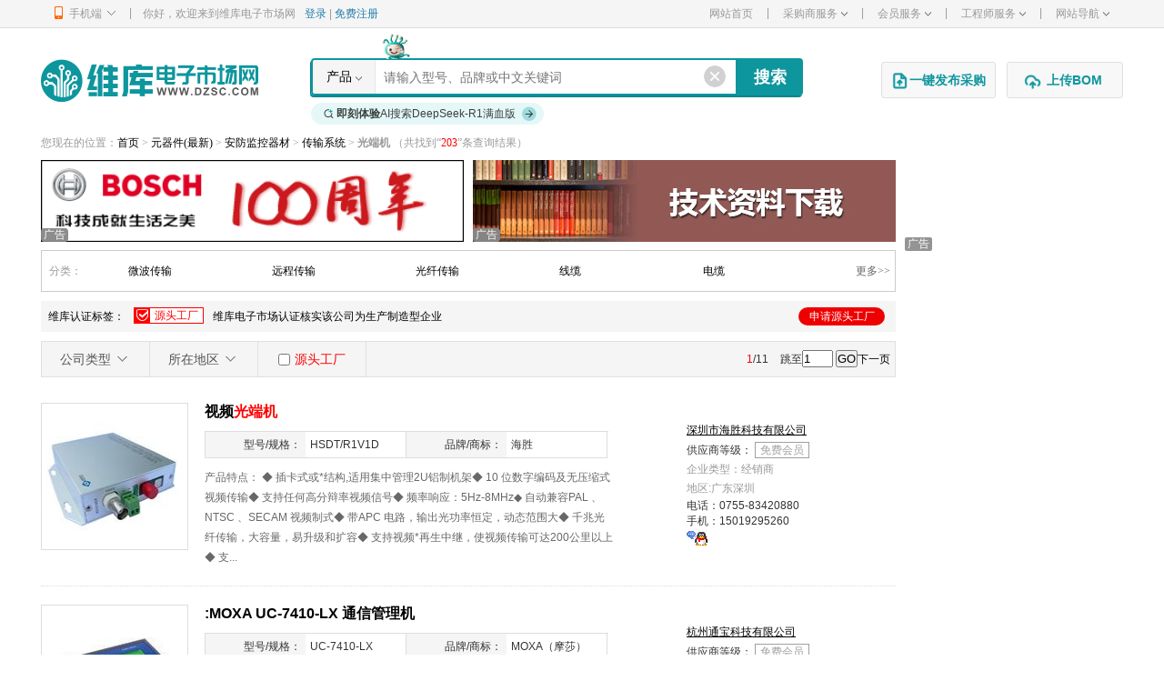

--- FILE ---
content_type: text/html; charset=utf-8
request_url: https://product.dzsc.com/product/file945.html
body_size: 37195
content:


<!DOCTYPE html PUBLIC "-//W3C//DTD XHTML 1.0 Transitional//EN" "http://www.w3.org/TR/xhtml1/DTD/xhtml1-transitional.dtd">
<html xmlns="http://www.w3.org/1999/xhtml">
<head>
    <meta charset="gb2312" />
    
    <title>光端机，光端机工厂制造商，光端机贸易公司，出口商-维库电子市场网</title>
    <meta name="keywords" content="光端机，光端机工厂制造商，贸易公司,电子元器件采购" />
    <meta name="description" content="维库电子市场网光端机市场是全球最大最专业的光端机网上交易市场,这里有我们为您精选的光端机工厂、制造商，经销商、出口商供应信息, 厂家黄页,行业资讯,市场行情等。维库电子市场网是连系经销商与生产厂家、沟通国内与海外电子市场的纽带，是您从事采购商业活动的最佳平台。" />
    <meta http-equiv="mobile-agent" content="format=html5; url=https://m.dzsc.com/product/file945.html" />
    <link rel="stylesheet" type="text/css" href="https://img3.dzsc.com/css/web/common/base.css?v=20250430" />
    <link rel="stylesheet" type="text/css" href="https://img3.dzsc.com/css/web/common/top.css?v=20250430" />
    <link rel="stylesheet" type="text/css" href="https://img3.dzsc.com/css/web/fic/fic_search.css?v=20250430" />
    <script type="text/javascript" src="https://img3.dzsc.com/js/jquery/jquery-1.11.1.min.js"></script>

    <script type="text/javascript" src="https://img3.dzsc.com/js/common/tools.js?r=20250430"></script>
    <script type="text/javascript" src="https://img3.dzsc.com/js/web/common/qq.js?r=20250430"></script>
    <script type="text/javascript" src="https://img3.dzsc.com/js/web/product/productad.js?r=20250430"></script>
    <script src="https://img3.dzsc.com/js/web/dgk/index.js?r=20250430" type="text/javascript"></script>

    <script type="text/javascript" src="https://img3.dzsc.com/js/web/product/shaixuan.js?r=20250430"></script>
    <meta name="applicable-device" content="pc" />
    <meta name="mobile-agent" content="format=html5;url= https://m.dzsc.com/product/file945.html" />
    <meta name="mobile-agent" content="format=xhtml;url= https://m.dzsc.com/product/file945.html" />
    <meta http-equiv="Cache-Control" content="no-transform" />
    <meta http-equiv="Cache-Control" content="no-siteapp" />
    <link rel="alternate" media="only screen and(max-width: 640px)" href="https://m.dzsc.com/product/file945.html" />
    <script src="https://img3.dzsc.com/js/common/uaredirect.js" type="text/javascript"></script>
    <script type="text/javascript">uaredirect("https://m.dzsc.com/product/file945.html");</script>

    <script type="text/javascript">
        function sourcefactoryclick(url, url2) {
            if ($('#issourcefactory').is(':checked')) {
                location.href = url2;
            }
            else {
                location.href = url;
            }
        }
        $(function () {
            $(".shuaixuan-box>ul li").each(function () {
                $(this).bind("click", function () {
                    location.href = $(this).find("a").attr("href");
                });
            })
        })
    </script>
    <style type="text/css">
        .imglist .ad-label-lb {
            margin: 0 !important;
        }
    </style>
</head>
<body>
    <!--顶部-->
    
<div class="top-nav">
    <div class="w1190 clearfix">
        <ul class="fl">
            <li class="top-navmenu top-iphone">
                <div class="top-navmenutitle"><i class="ico-iphone"></i>手机端<i class="ico-iphone-jt"></i></div>
                <div class="top-iphone-ewm clearfix">
                    <dl>
                        <dt>
                            <img src="https://img3.dzsc.com/img/web/common/iphoneewm.jpg" width="100"></dt>
                        <dd>手机版</dd>
                    </dl>
                    <dl>
                        <dt>
                            <img src="https://img3.dzsc.com/img/web/common/dzscapp.png" width="100"></dt>
                        <dd>Android APP</dd>
                    </dl>
                    <dl>
                        <dt>
                            <img src="https://img3.dzsc.com/img/web/common/gzh.jpg" width="100"></dt>
                        <dd>微信公众号</dd>
                    </dl>
                    <dl>
                        <dt>
                            <img src="https://img3.dzsc.com/img/web/common/gfdy.jpg" width="100"></dt>
                        <dd>维库官方抖音</dd>
                    </dl>
                    <dl>
                        <dt>
                            <img src="https://img3.dzsc.com/img/web/common/toutiao.jpg" width="100"></dt>
                        <dd>微信头条号</dd>
                    </dl>
                    <span class="cipu-bigimg">
                        <img /></span>
                    <style>
                        .cipu-bigimg {
                            position: fixed;
                            max-width: 300px;
                            max-height: 300px;
                            display: none;
                            z-index: 99;
                        }

                            .cipu-bigimg img {
                                box-shadow: 0 2px 4px 0 rgba(0, 0, 0, 0.2);
                                max-width: 300px;
                                max-height: 300px;
                            }

                        .top-iphone-ewm {
                            width: 600px !important;
                        }
                    </style>
                    <script type="text/javascript">
                        $(".top-iphone-ewm dl dt").mouseover(function () {
                            var src = $(this).find("img").attr("src");
                            $(".cipu-bigimg").find("img").attr("src", src);
                            $(".cipu-bigimg").show();
                            var height = $(".cipu-bigimg").height();
                            var x = $(this).offset().left - 20;
                            var y = $(this).offset().top + $(document).scrollTop() + 125;
                            $(".cipu-bigimg").css({ "left": x, "top": y });
                        })
                        $(".top-iphone-ewm dl dt").mouseout(function () {
                            $(".cipu-bigimg").hide();
                        })
                    </script>
                </div>
            </li>
            <li class="top-line">|</li>
            <li class="login">
                <div class="login-out clearfix">
                    <div id="topuserinfo" class="fl">
                        
                        <p class="fl">你好，欢迎来到维库电子市场网</p>
                        <p class="fl">


                            <a rel="nofollow" href="https://www.dzsc.com/member/login.aspx?returnurl=https%3a%2f%2fproduct.dzsc.com%2flist.aspx%3fclassid%3d945"
                                target="_self" class="blue">登录</a> | <a rel="nofollow" href="https://www.dzsc.com/member/reg.aspx"
                                    target="_self" class="blue">免费注册</a>
                        </p>
                        
                    </div>
                </div>
            </li>
        </ul>
        <ul class="fr">

            <li class="top-navmenu">
                <a href="https://www.dzsc.com/" target="_self" class="gray">网站首页</a>
            </li>
            <li class="top-line">|</li>
            <li class="top-navmenu">
                <div class="top-navmenutitle"><a rel="nofollow" href="javascript:;" class="gray">采购商服务<i class="ico-topxjt"></i></a></div>
                <div class="top-navmenulist">
                    <div><a href="https://www.dzsc.com/ic/buystockadd.aspx" rel="nofollow" target="_blank">发布采购信息</a></div>
                    <div><a href="https://www.dzsc.com/ic/buystocklist.aspx" rel="nofollow" target="_blank">修改/删除采购</a></div>
                </div>
            </li>
            <li class="top-line">|</li>
            <li class="top-navmenu">
                <div class="top-navmenutitle"><a rel="nofollow" href="javascript:;" class="gray">会员服务<i class="ico-topxjt"></i></a></div>
                <div class="top-navmenulist">
                    <div><a href="https://www.dzsc.com/about/cert/index.html" rel="nofollow" target="_blank">认证服务</a><img src="https://img3.dzsc.com/img/member/new.gif"></div>
                    <div><a href="https://www.dzsc.com/topic/serv_member/" rel="nofollow" target="_blank">基础会员服务</a></div>
                    <div><a href="https://www.dzsc.com/topic/serv_bigcustom/" rel="nofollow" target="_blank">百维通</a></div>
                    <div><a href="https://www.dzsc.com/topic/marketing_softwen/" rel="nofollow" target="_blank">软文营销</a></div>
                </div>
            </li>
            <li class="top-line">|</li>
            <li class="top-navmenu">
                <div class="top-navmenutitle"><a rel="nofollow" href="javascript:;" class="gray">工程师服务<i class="ico-topxjt"></i></a></div>
                <div class="top-navmenulist">
                    <div><a href="https://pdf.dzsc.com/" target="_blank">PDF下载</a></div>
                    <div><a href="https://www.dzsc.com/data/" target="_blank">技术资料</a></div>
                    <div><a href="https://product.dzsc.com/news/" target="_blank">电子资讯</a></div>
                    <div><a href="https://www.dzsc.com/data/circuitmore.html" target="_blank">电路图</a></div>
                </div>
            </li>
            <li class="top-line">|</li>
            <li class="top-navmenu">
                <div class="top-navmenutitle"><a rel="nofollow" href="javascript:;" class="gray">网站导航<i class="ico-topxjt"></i></a></div>
                <div class="top-navmenulist" style="min-width: 77px;">
                    <div><a href="https://www.dzsc.com/" target="_blank">网站首页</a></div>
                    <div><a href="https://product.dzsc.com/" target="_blank">电子元器件</a></div>
                    <div><a href="https://www.dzsc.com/ic/" target="_blank">IC</a></div>
                    <div><a href="https://www.dzsc.com/data/" target="_blank">技术资料</a></div>
                    <div><a href="https://product.dzsc.com/news/" target="_blank">电子资讯</a></div>
                    <div><a href="https://pdf.dzsc.com/" target="_blank">Datasheet</a></div>
                    <div><a href="https://www.dzsc.com/data/Circuitmore.asp" target="_blank">电路图</a></div>
                    <div><a href="https://wiki.dzsc.com/" target="_blank">电子通</a></div>
                    <div><a rel="nofollow" href="https://www.dzsc.com/topic/" target="_blank">维库活动</a></div>
                    <div><a rel="nofollow" href="https://www.dzsc.com/ic/caution.asp" target="_blank">行业黑名单</a></div>
                </div>
            </li>
        </ul>
    </div>
</div>

    

<div class="w1190">
    <div class="logo_box bgfff">
        <h1 class="fl">
            <a href="https://www.dzsc.com" class="logo">维库电子市场网-十六年专注打造电子元器件采购网</a>

        </h1>

        <div class="Search">
            <i class="ai_search_ak"></i>
            <form id="form1" action="https://www.dzsc.com/ic/sell_search.html" method="get" onsubmit="return CheckTopSearch(this)">
                <div class=" clearfix">
                    <span class="relative" onmouseover="javascript:$('#choose').show()" onmouseout="javascript:$('#choose').hide();">
                        <a href="javascript:void(0)" id="searchtitle">产品</a><i></i> <font id="choose" style="z-index: 100; display: none"
                            onmouseover="javascript:$('#choose').show()" onmouseout="javascript:$('#choose').hide();">
                            <a href="javascript:void(0)" onclick="ChangeSearch(0,$(this).html())">产品</a><br />
                            <a href="javascript:void(0)" onclick="ChangeSearch(1,$(this).html())">PDF</a><br />
                            <a href="javascript:void(0)" onclick="ChangeSearch(3,$(this).html())">资料</a>
                        </font></span>
                    <input name="keyword" id="keyword" type="text" value="" class="ss_text" placeholder="请输入型号、品牌或中文关键词">
                    <input type="submit" value="搜索" class="enter">
                </div>
                <a href="https://www.dzsc.com/ai/" class="ai_search_ds_btn" target="_blank"><i class="search">
                    <div class="emitter"></div>
                </i><b>即刻体验</b> AI搜索DeepSeek-R1满血版<i class="more"></i></a>
                <div class="search-result">
                </div>
                <i class="keywordclose" onclick="clearkeyword();"></i>
            </form>
        </div>
        <div class="fabu fabu_search">
            <a rel="nofollow" style="display: block;" href="https://www.dzsc.com/member/buyer/buyinfo/fastbuy/manage_fastbuy.aspx" class="enterfast" target="_blank"><i></i>一键发布采购</a>
            <a rel="nofollow" href="javascript:;" class="bomUp"><i></i><span>上传BOM</span></a>
        </div>
    </div>
</div>


<script type="text/javascript"> 
    $(".bomUp,.bomUp-peidan").click(function () {
        $(".bomUp-popup").remove();
        $.ajax({
            url: 'https://www.dzsc.com/ajax/getuploadbom.aspx',
            method: 'get',
            data: {},
            dataType: 'html',
            success: function (msg) {
                if (msg != '') {
                    $("body").append(msg);
                    $(".bomUp-popup").show();
                }
            }
        })
    })
    function showfeedback() {
        $(".bomUp-popup").hide();
        $('.fankui-popup').show();
        $(".bomUp-popup").remove();
    }
    function showother(ischeck) {
        if (ischeck) {
            $("#inputothermainproduct").show();
        }
        else
            $("#inputothermainproduct").hide();
    }
</script>

<script type="text/javascript"> 
    if (typeof (jQuery) == "undefined") document.write("<sc" + "ript lang" + "uage=\"java" + "script\" src=\"https://img3.dzsc.com/js/jquery/jquery-1.4.2.min.js\"></scr" + "ipt>");
    var stype = 0;
    stype =0;
</script>
<script type="text/javascript" src="https://img3.dzsc.com/js/web/common/top.js?r=2026012807" charset="utf-8"></script>


<script type="text/javascript"> 
    function clearkeyword() {
        $("#keyword").val('');
        $("#keyword").focus();
    }
</script>

    <!--顶部-->
    <div class="w1190 mt10">
        <div class="add gray mb10 song">
            您现在的位置：<a href="https://www.dzsc.com">首页</a> > <a href="https://product.dzsc.com">元器件</a><a href="https://product.dzsc.com/product/sell_info_2026-1-27-1.html" target="_blank">(最新)</a>
            
                > <a href="https://product.dzsc.com/product/file909.html">
            安防监控器材
            </a>
            
                > <a href="https://product.dzsc.com/product/file913.html">
            传输系统 </a>
            
                > <h1 style="display: inline-block">
            光端机
            </h1>
            
            <i>（共找到“<font class="red">203</font>”条查询结果）</i>
        </div>
        <div class="w940 fl">

            
            <div class="sbanan mb10"><div class="mr10 fl"><div class="imglist jsad1"><script type="text/javascript">getUrlA2("http://www.bosch.com.cn","<img height=\"90\" width=\"465\" src=\"https://file1.dzsc.com/g-g/16/01/29/104315920.gif\" alt=\"\" onerror=\"this.src='https://www.dzsc.com/uploadfile/company/spropic.gif'\"/>",2,false)</script></div><div style="position:relative"><span class="ad-label-lb">广告</span></div></div><div class="fl"><div class="imglist jsad2"><script type="text/javascript">getUrlA2("https://www.dzsc.com/data/","<img height=\"90\" width=\"465\" src=\"https://img3.dzsc.com/img/web/fic/465X70-02.gif\" onerror=\"this.src=https://www.dzsc.com/uploadfile/company/spropic.gif'\"/>",2,false)</script></div><div style="position:relative"><span class="ad-label-lb">广告</span></div></div><div class="clear"></div></div>

            
            <div class="list">

                <input type="hidden" id="showrela" value="1" />
                
                        <div class="sort-shaixuan mb10 cfix">
                            <label>分类：</label>
                            <span class="fr" style=""><a href="javascript:void(0)"
                                id="showa" onclick='showmore(this);return false;' class="song">更多>></a></span><p class="fl">
                    
                        <a href="https://product.dzsc.com/product/file939.html"  title="微波传输">
                            微波传输</a>
                    
                        <a href="https://product.dzsc.com/product/file940.html"  title="远程传输">
                            远程传输</a>
                    
                        <a href="https://product.dzsc.com/product/file941.html"  title="光纤传输">
                            光纤传输</a>
                    
                        <a href="https://product.dzsc.com/product/file942.html"  title="线缆">
                            线缆</a>
                    
                        <a href="https://product.dzsc.com/product/file943.html"  title="电缆">
                            电缆</a>
                    
                        <a href="https://product.dzsc.com/product/file944.html"  style='display:none' class='relaclose'  title="光缆">
                            光缆</a>
                    
                        <a href="https://product.dzsc.com/product/file945.html"  style='display:none' class='relaclose'  title="光端机">
                            光端机</a>
                    
                        <a href="https://product.dzsc.com/product/file946.html"  style='display:none' class='relaclose'  title="其他">
                            其他</a>
                    
                        </p></div>
                    
                

                <div class="rz-label mt10">
                    <p><a href="https://product.dzsc.com/topic/sourcefactory.aspx" target="_blank">维库认证标签：<span class="ico-text ytgc"><i class="fl"></i><em class="fl">源头工厂</em></span>维库电子市场认证核实该公司为生产制造型企业<span class="sq-btn">申请源头工厂</span></a></p>
                </div>
                <div class="shuaixuan mt10">
                    <div class="fl shuaixuan-box">
                        <i class="jiantou"></i>
                        <span class="on">公司类型</span>
                        <ul class="shuaixuan-ul">
                            
                            <li><a href="/product/file945_sxct1.html">生产企业</a></li>
                            <li><a href="/product/file945_sxct2.html">经销商</a></li>
                            <li><a href="/product/file945_sxct3.html">科研院校</a></li>
                            <li><a href="/product/file945_sxct4.html">代理商</a></li>
                            <li><a href="/product/file945_sxct5.html">其他</a></li>

                        </ul>
                    </div>
                    <div class="fl shuaixuan-box  region-btn">
                        <i class="jiantou"></i>
                        <span class="on">所在地区</span>

                    </div>

                    <div class="fl shuaixuan-box">
                        <span class="gc">
                            <input type="checkbox" id="issourcefactory" name="issourcefactory" value="1"  onclick="javascript: sourcefactoryclick('/product/file945.html','/product/file945_sxsf1.html');">源头工厂</span>
                    </div>

                    <div class="fr" style="margin-right: 5px;">
                        <i class="red">1</i>/11 <i class="ml10">跳至<input id="txtJumpPage" name="jumpto" type="text" value="1" style="width: 30px;"/> <input type="button" name="btnJumpPage" value="GO"  onclick ="javascript:if(parseInt(document.getElementById('txtJumpPage').value)>11){alert('输入页码不得高于11页！')}else{window.location.href='/product/file945_'+document.getElementById('txtJumpPage').value+'.html'}"/></i><a href="/product/file945_2.html"  rel="nofollow">下一页</a>
                    </div>
                    <div class="clear"></div>
                </div>




                
                

                
                
                        <div class="cp">
                            <div class="fl w_1">
                                <span class="smallpic" style="position: relative;"><a href="https://product.dzsc.com/product/infomation/71420/20101221143856439.html"
                                    target="_blank" title="视频光端机">
                                    <img src="https://www.dzsc.com/uploadfile/company/71420/s20101221143854253.jpg" alt="视频光端机"
                                        onload="DrawImage(this,162,162)" onerror="this.src='https://www.dzsc.com/uploadfile/company/spropic.gif'" />
                                    
                                </a>
                                </span>
                            </div>
                            <div class="fl w_2">
                                <div class="tit mb10">
                                    <a href="https://product.dzsc.com/product/infomation/71420/20101221143856439.html" target="_blank">
                                        <b>视频<i class="red">光端机</i></b></a>
                                    
                                </div>

                                <div class="conter"><ul><li><span>型号/规格：</span><p>HSDT/R1V1D</p></li><li><span>品牌/商标：</span><p>海胜</p></li></ul></div><p class="p">产品特点： ◆ 插卡式或*结构,适用集中管理2U铝制机架◆ 10 位数字编码及无压缩式视频传输◆ 支持任何高分辩率视频信号◆ 频率响应：5Hz-8MHz◆ 自动兼容PAL 、NTSC 、SECAM 视频制式◆ 带APC 电路，输出光功率恒定，动态范围大◆ 千兆光纤传输，大容量，易升级和扩容◆ 支持视频*再生中继，使视频传输可达200公里以上◆ 支...</p>
                            </div>
                            <div class="fr w_3">
                                <ul>
                                    <li class="name"><a href="https://snowxu.dzsc.com/" target="_blank"
                                        onmouseover="javascript:$('#info_18098501').show()" onmouseout="javascript:$('#info_18098501').hide();"
                                        class="company">
                                        深圳市海胜科技有限公司</a>
                                    </li>
                                    <li>供应商等级：<span class="year gray">
                                        
                                    </span><span class="ico-text not-certified"><em>免费会员</em></span></li>


                                    <li class="gray">企业类型：经销商 </li>
                                    <li class="gray">地区:广东深圳</li>
                                    <p><i>电话：</i><span>0755-83420880</span></p><p><i>手机：</i><span>15019295260</span></p>
                                    <li id="qqmsn0"></li>
                                    
                                    
                                </ul>
                                <div id="info_18098501" class="windoms" style="display: none" onmouseover="javascript:$('#info_18098501').show()"
                                    onmouseout="javascript:$('#info_18098501').hide();">
                                    <div class="tit">
                                        <b>
                                            深圳市海胜科技有限公司</b>
                                    </div>
                                    <div class="cont">
                                        <p><i>电话：</i><span class="f16 red">0755-83420880</span></p><p><i>手机：</i><span>15019295260</span></p>
                                        <p>
                                            <i>联系人：</i><span>曾小姐</span>
                                        </p>
                                        <p>
                                            <i>地址：</i><span>广东深圳福田区车公庙泰然科技园213栋503</span>
                                        </p>
                                        <p>
                                            <i>资质：</i>
                                            普通会员
                                            
                                            、<a href="https://www.dzsc.com/uploadfile/company/71420/b20101229153123738.jpg" target="_blank" rel="nofollow" class="blue">营业执照</a>
                                        </p>
                                    </div>
                                </div>
                            </div>
                            <div class="clear">
                            </div>
                        </div>
                    
                        <div class="cp">
                            <div class="fl w_1">
                                <span class="smallpic" style="position: relative;"><a href="https://product.dzsc.com/product/infomation/118293/200833113212949.html"
                                    target="_blank" title=":MOXA UC-7410-LX 通信管理机">
                                    <img src="https://www.dzsc.com/uploadfile/company/118293/s2008122413743321.jpg" alt=":MOXA UC-7410-LX 通信管理机"
                                        onload="DrawImage(this,162,162)" onerror="this.src='https://www.dzsc.com/uploadfile/company/spropic.gif'" />
                                    
                                </a>
                                </span>
                            </div>
                            <div class="fl w_2">
                                <div class="tit mb10">
                                    <a href="https://product.dzsc.com/product/infomation/118293/200833113212949.html" target="_blank">
                                        <b>:MOXA UC-7410-LX 通信管理机</b></a>
                                    
                                </div>

                                <div class="conter"><ul><li><span>型号/规格：</span><p>UC-7410-LX</p></li><li><span>品牌/商标：</span><p>MOXA（摩莎）</p></li></ul></div><p class="p">规格 硬件 CPU IXP MHz DRAM 板载128 * Flash 板载32 * PCMCIA Cardbus card and 16-bit PCMCIA 2.1/ JEIDA 4.2 card (UC-7420 only) Storage Expansion CompactFlash x 1 with full function (UC-7420 only) U* U* 2.0 Host x 2 (UC-7420 only), U* 1.1 Client x 1 LCM 128 x 64 dot Graphics Mode 键盘 5个按钮 Console端...</p>
                            </div>
                            <div class="fr w_3">
                                <ul>
                                    <li class="name"><a href="https://hztobo.dzsc.com/" target="_blank"
                                        onmouseover="javascript:$('#info_18324757').show()" onmouseout="javascript:$('#info_18324757').hide();"
                                        class="company">
                                        杭州通宝科技有限公司</a>
                                    </li>
                                    <li>供应商等级：<span class="year gray">
                                        
                                    </span><span class="ico-text not-certified"><em>免费会员</em></span></li>


                                    <li class="gray">企业类型：经销商 </li>
                                    <li class="gray">地区:浙江杭州</li>
                                    <p><i>电话：</i><span>0571-88020937</span></p><p><i>手机：</i><span>13003659361</span></p>
                                    <li id="qqmsn1"></li>
                                    
                                    
                                </ul>
                                <div id="info_18324757" class="windoms" style="display: none" onmouseover="javascript:$('#info_18324757').show()"
                                    onmouseout="javascript:$('#info_18324757').hide();">
                                    <div class="tit">
                                        <b>
                                            杭州通宝科技有限公司</b>
                                    </div>
                                    <div class="cont">
                                        <p><i>电话：</i><span class="f16 red">0571-88020937</span></p><p><i>手机：</i><span>13003659361</span></p>
                                        <p>
                                            <i>联系人：</i><span>郑勇刚</span>
                                        </p>
                                        <p>
                                            <i>地址：</i><span>浙江杭州杭州市假山路99号蓝色霞湾5-1-901</span>
                                        </p>
                                        <p>
                                            <i>资质：</i>
                                            普通会员
                                            
                                            、<a href="https://www.dzsc.com/uploadfile/company/118293/b20081210133327636.jpg" target="_blank" rel="nofollow" class="blue">营业执照</a>
                                        </p>
                                    </div>
                                </div>
                            </div>
                            <div class="clear">
                            </div>
                        </div>
                    
                        <div class="cp">
                            <div class="fl w_1">
                                <span class="smallpic" style="position: relative;"><a href="https://product.dzsc.com/product/infomation/759587/201229162338877.html"
                                    target="_blank" title="485多主站采集器485分配器N-2202">
                                    <img src="https://file3.dzsc.com/product/22/01/05/150802433s.jpg" alt="485多主站采集器485分配器N-2202"
                                        onload="DrawImage(this,162,162)" onerror="this.src='https://www.dzsc.com/uploadfile/company/spropic.gif'" />
                                    
                                </a>
                                </span>
                            </div>
                            <div class="fl w_2">
                                <div class="tit mb10">
                                    <a href="https://product.dzsc.com/product/infomation/759587/201229162338877.html" target="_blank">
                                        <b>485多主站采集器485分配器N-2202</b></a>
                                    
                                </div>

                                <div class="conter"><ul><li><span>型号/规格：</span><p>N-2202</p></li><li><span>品牌/商标：</span><p>汉睿信</p></li><li><span>速率：</span><p>1200-115200BPS</p></li><li><span>端口：</span><p>1分2主485</p></li><li><span>隔离：</span><p>光耦合加电源隔离</p></li><li><span>负载能力：</span><p>从站支持128节点数</p></li></ul></div><p class="p">品牌名称：汉睿信 产品名称：一入二出缓存型 485分配器（又名两路485主站采集模块） 产品型号：N-2202 供电电压：超宽的供电电压：DC6V~DC36V 集线口数量 1 个485从口（多主模式下接...</p>
                            </div>
                            <div class="fr w_3">
                                <ul>
                                    <li class="name"><a href="https://dxhdkj.dzsc.com/" target="_blank"
                                        onmouseover="javascript:$('#info_22293343').show()" onmouseout="javascript:$('#info_22293343').hide();"
                                        class="company">
                                        深圳市鼎信鸿达科技有限公司</a>
                                    </li>
                                    <li>供应商等级：<span class="year gray">
                                        
                                    </span><span class="ico-text not-certified"><em>免费会员</em></span></li>


                                    <li class="gray">企业类型：原厂制造商 </li>
                                    <li class="gray">地区:广东深圳</li>
                                    <p><i>电话：</i><span>0158-89374679</span></p><p><i>手机：</i><span>15889374679</span></p>
                                    <li id="qqmsn2"></li>
                                    
                                    
                                </ul>
                                <div id="info_22293343" class="windoms" style="display: none" onmouseover="javascript:$('#info_22293343').show()"
                                    onmouseout="javascript:$('#info_22293343').hide();">
                                    <div class="tit">
                                        <b>
                                            深圳市鼎信鸿达科技有限公司</b>
                                    </div>
                                    <div class="cont">
                                        <p><i>电话：</i><span class="f16 red">0158-89374679</span></p><p><i>手机：</i><span>15889374679</span></p>
                                        <p>
                                            <i>联系人：</i><span>谭鸿</span>
                                        </p>
                                        <p>
                                            <i>地址：</i><span>广东深圳深圳市福田区八卦一路鹏益2108</span>
                                        </p>
                                        <p>
                                            <i>资质：</i>
                                            普通会员
                                            
                                            、<a href="https://www.dzsc.com/uploadfile/company/759587/b201152510536514.gif" target="_blank" rel="nofollow" class="blue">营业执照</a>
                                        </p>
                                    </div>
                                </div>
                            </div>
                            <div class="clear">
                            </div>
                        </div>
                    
                        <div class="cp">
                            <div class="fl w_1">
                                <span class="smallpic" style="position: relative;"><a href="https://product.dzsc.com/product/infomation/862219/201282121724671.html"
                                    target="_blank" title="华为光传输设备Optix OSN3500">
                                    <img src="https://file1.dzsc.com/product/14/02/27/862219_144316703s.jpg" alt="华为光传输设备Optix OSN3500"
                                        onload="DrawImage(this,162,162)" onerror="this.src='https://www.dzsc.com/uploadfile/company/spropic.gif'" />
                                    
                                </a>
                                </span>
                            </div>
                            <div class="fl w_2">
                                <div class="tit mb10">
                                    <a href="https://product.dzsc.com/product/infomation/862219/201282121724671.html" target="_blank">
                                        <b>华为光传输设备Optix OSN3500</b></a>
                                    
                                </div>

                                <div class="conter"><ul><li><span>型号/规格：</span><p>光传输设备Optix OSN3500</p></li><li><span>品牌/商标：</span><p>华为/HUAWEI</p></li><li><span>光端机：</span><p>OSN3500</p></li><li><span>OSN3500：</span><p>光端机</p></li><li><span>SDH：</span><p>光传输设备</p></li><li><span>光传输设备：</span><p>华为</p></li></ul></div><p class="p">供应华为光传输设备Optix OSN3500--华为光传输设备Optix OSN3500价格 采购华为光传输设备Optix OSN3500，欢迎来配置询价。华为光传输设备Optix OSN3500规格：STM-1/STM-4/STM-16光传...</p>
                            </div>
                            <div class="fr w_3">
                                <ul>
                                    <li class="name"><a href="https://hjh0755.dzsc.com/" target="_blank"
                                        onmouseover="javascript:$('#info_22586714').show()" onmouseout="javascript:$('#info_22586714').hide();"
                                        class="company">
                                        深圳市华佳慧科技有限公司商务部</a>
                                    </li>
                                    <li>供应商等级：<span class="year gray">
                                        
                                    </span><span class="ico-text not-certified"><em>免费会员</em></span></li>


                                    <li class="gray">企业类型：贸易/代理/分销 </li>
                                    <li class="gray">地区:广东深圳</li>
                                    <p><i>电话：</i><span>0755-82828888</span></p><p><i>手机：</i><span>18688709878</span></p>
                                    <li id="qqmsn3"></li>
                                    
                                    
                                </ul>
                                <div id="info_22586714" class="windoms" style="display: none" onmouseover="javascript:$('#info_22586714').show()"
                                    onmouseout="javascript:$('#info_22586714').hide();">
                                    <div class="tit">
                                        <b>
                                            深圳市华佳慧科技有限公司商务部</b>
                                    </div>
                                    <div class="cont">
                                        <p><i>电话：</i><span class="f16 red">0755-82828888</span></p><p><i>手机：</i><span>18688709878</span></p>
                                        <p>
                                            <i>联系人：</i><span>沈工</span>
                                        </p>
                                        <p>
                                            <i>地址：</i><span>广东深圳深圳市龙华区大浪街道横朗社区福龙路旁恒大时尚慧谷大厦(东区)7栋D1308</span>
                                        </p>
                                        <p>
                                            <i>资质：</i>
                                            普通会员
                                            
                                            
                                        </p>
                                    </div>
                                </div>
                            </div>
                            <div class="clear">
                            </div>
                        </div>
                    
                        <div class="cp">
                            <div class="fl w_1">
                                <span class="smallpic" style="position: relative;"><a href="https://product.dzsc.com/product/1089498-20174617313525.html"
                                    target="_blank" title="HD-VGA高清光端机">
                                    <img src="https://file2.dzsc.com/product/17/04/06/1089498_172914022s.jpg" alt="HD-VGA高清光端机"
                                        onload="DrawImage(this,162,162)" onerror="this.src='https://www.dzsc.com/uploadfile/company/spropic.gif'" />
                                    
                                </a>
                                </span>
                            </div>
                            <div class="fl w_2">
                                <div class="tit mb10">
                                    <a href="https://product.dzsc.com/product/1089498-20174617313525.html" target="_blank">
                                        <b>HD-VGA高清<i class="red">光端机</i></b></a>
                                    
                                </div>

                                <div class="conter"><ul><li><span>型号/规格：</span><p>GHL-T/R1VGA-S</p></li><li><span>品牌/商标：</span><p>GOHOLV</p></li><li><span>传输距离：</span><p>20KM</p></li><li><span>功耗：</span><p>3W</p></li><li><span>工作电源：</span><p>100V~240V交流自适应</p></li><li><span>工作温度：</span><p>-20℃~+70℃</p></li></ul></div><p class="p">高清VGA光端机有单模和多模两个系列产品，VGA光端机由发射机和接收机两部分组成，使用4根光纤传输1路VGA信号，传输距离单摸80km,多模0.55km。主要用于大型显示系统中计算机图像的长距...</p>
                            </div>
                            <div class="fr w_3">
                                <ul>
                                    <li class="name"><a href="https://goholv25585.dzsc.com/" target="_blank"
                                        onmouseover="javascript:$('#info_21238939').show()" onmouseout="javascript:$('#info_21238939').hide();"
                                        class="company">
                                        深圳市广昊宇科技有限公司</a>
                                    </li>
                                    <li>供应商等级：<span class="year gray">
                                        
                                    </span><span class="ico-text not-certified"><em>免费会员</em></span></li>


                                    <li class="gray">企业类型：生产企业 </li>
                                    <li class="gray">地区:广东深圳</li>
                                    <p><i>电话：</i><span>0755-66821960</span></p><p><i>手机：</i><span>13684981558</span></p>
                                    <li id="qqmsn4"></li>
                                    
                                    
                                </ul>
                                <div id="info_21238939" class="windoms" style="display: none" onmouseover="javascript:$('#info_21238939').show()"
                                    onmouseout="javascript:$('#info_21238939').hide();">
                                    <div class="tit">
                                        <b>
                                            深圳市广昊宇科技有限公司</b>
                                    </div>
                                    <div class="cont">
                                        <p><i>电话：</i><span class="f16 red">0755-66821960</span></p><p><i>手机：</i><span>13684981558</span></p>
                                        <p>
                                            <i>联系人：</i><span>占先生</span>
                                        </p>
                                        <p>
                                            <i>地址：</i><span>广东深圳广东省深圳市龙华新区清湖清祥路清湖科技园C栋7楼</span>
                                        </p>
                                        <p>
                                            <i>资质：</i>
                                            普通会员
                                            
                                            、<a href="https://www.dzsc.com/uploadfile/company/1089498/b201731493133885.jpg" target="_blank" rel="nofollow" class="blue">营业执照</a>
                                        </p>
                                    </div>
                                </div>
                            </div>
                            <div class="clear">
                            </div>
                        </div>
                    
                        <div class="cp">
                            <div class="fl w_1">
                                <span class="smallpic" style="position: relative;"><a href="https://product.dzsc.com/product/infomation/882826/2013313152112332.html"
                                    target="_blank" title="华为OSN1500B SL1光接口板">
                                    <img src="https://file1.dzsc.com/product/14/02/27/882826_164833453s.jpg" alt="华为OSN1500B SL1光接口板"
                                        onload="DrawImage(this,162,162)" onerror="this.src='https://www.dzsc.com/uploadfile/company/spropic.gif'" />
                                    
                                </a>
                                </span>
                            </div>
                            <div class="fl w_2">
                                <div class="tit mb10">
                                    <a href="https://product.dzsc.com/product/infomation/882826/2013313152112332.html" target="_blank">
                                        <b>华为OSN1500B SL1光接口板</b></a>
                                    
                                </div>

                                <div class="conter"><ul><li><span>型号/规格：</span><p>华为OSN1500B SL1光接口板</p></li><li><span>品牌/商标：</span><p>华为</p></li><li><span>光接口板：</span><p>华为HUAWEI</p></li><li><span>OSN3500：</span><p>SDH光传输设备</p></li><li><span>E1电接口板：</span><p>光接口板</p></li><li><span>PD2D：</span><p>光接口板SF64</p></li></ul></div><p class="p">华为OSN1500B SL1光接口板 供应：华为OSN1500B SL1光接口板,华为OSN1500B SL1光接口板 主营华为光网络传输设备（华为Metro1000/2050/3000、华为OSN1500B、OSN2500/3500/7500等），交...</p>
                            </div>
                            <div class="fr w_3">
                                <ul>
                                    <li class="name"><a href="https://hwguangduanji.dzsc.com/" target="_blank"
                                        onmouseover="javascript:$('#info_22405269').show()" onmouseout="javascript:$('#info_22405269').hide();"
                                        class="company">
                                        深圳华佳慧科技有限公司</a>
                                    </li>
                                    <li>供应商等级：<span class="year gray">
                                        
                                    </span><span class="ico-text not-certified"><em>免费会员</em></span></li>


                                    <li class="gray">企业类型：贸易/代理/分销 </li>
                                    <li class="gray">地区:广东深圳</li>
                                    <p><i>电话：</i><span>0755-82828888</span></p><p><i>手机：</i><span>18998936530</span></p>
                                    <li id="qqmsn5"></li>
                                    
                                    
                                </ul>
                                <div id="info_22405269" class="windoms" style="display: none" onmouseover="javascript:$('#info_22405269').show()"
                                    onmouseout="javascript:$('#info_22405269').hide();">
                                    <div class="tit">
                                        <b>
                                            深圳华佳慧科技有限公司</b>
                                    </div>
                                    <div class="cont">
                                        <p><i>电话：</i><span class="f16 red">0755-82828888</span></p><p><i>手机：</i><span>18998936530</span></p>
                                        <p>
                                            <i>联系人：</i><span>侯小姐</span>
                                        </p>
                                        <p>
                                            <i>地址：</i><span>广东深圳深圳市宝安区石岩街道石龙仔社区森海诺·科创大厦十六层东面</span>
                                        </p>
                                        <p>
                                            <i>资质：</i>
                                            普通会员
                                            
                                            、<a href="https://www.dzsc.com/uploadfile/company/882826/b201267103629201.jpg" target="_blank" rel="nofollow" class="blue">营业执照</a>
                                        </p>
                                    </div>
                                </div>
                            </div>
                            <div class="clear">
                            </div>
                        </div>
                    
                        <div class="cp">
                            <div class="fl w_1">
                                <span class="smallpic" style="position: relative;"><a href="https://product.dzsc.com/product/infomation/971009/201412155032788.html"
                                    target="_blank" title="华为OSN3500 SLQ1光接口板&amp;#160;">
                                    <img src="https://file1.dzsc.com/product/14/01/02/971009_155009291s.jpg" alt="华为OSN3500 SLQ1光接口板&amp;#160;"
                                        onload="DrawImage(this,162,162)" onerror="this.src='https://www.dzsc.com/uploadfile/company/spropic.gif'" />
                                    
                                </a>
                                </span>
                            </div>
                            <div class="fl w_2">
                                <div class="tit mb10">
                                    <a href="https://product.dzsc.com/product/infomation/971009/201412155032788.html" target="_blank">
                                        <b>华为OSN3500 SLQ1光接口板&amp;#160;</b></a>
                                    
                                </div>

                                <div class="conter"><ul><li><span>型号/规格：</span><p>SLQ1光接口板&#160;</p></li><li><span>品牌/商标：</span><p>华为</p></li></ul></div><p class="p">公司长期现货销售华为OSN3500设备及配件清单：供应华为传输设备——华为传输设备 我公司主要经营华为通讯类系列产品板件及整套设备,产品主要包括华为光网络传输设备:华为Metro1000 、华为Metro2050、华为Metro3000、华为OSN1500B、华为OSN2500、华为OSN3500、华为OSN7500, 接入设备:华为FA16，F01AF02A,UA5000,MA5600。我公...</p>
                            </div>
                            <div class="fr w_3">
                                <ul>
                                    <li class="name"><a href="https://rin401169142.dzsc.com/" target="_blank"
                                        onmouseover="javascript:$('#info_19639552').show()" onmouseout="javascript:$('#info_19639552').hide();"
                                        class="company">
                                        深圳市四方易联科技有限公司市场部</a>
                                    </li>
                                    <li>供应商等级：<span class="year gray">
                                        
                                    </span><span class="ico-text not-certified"><em>免费会员</em></span></li>


                                    <li class="gray">企业类型： </li>
                                    <li class="gray">地区:广东深圳</li>
                                    <p><i>电话：</i><span>0755-86613925</span></p><p><i>手机：</i><span>13128899218</span></p>
                                    <li id="qqmsn6"></li>
                                    
                                    
                                </ul>
                                <div id="info_19639552" class="windoms" style="display: none" onmouseover="javascript:$('#info_19639552').show()"
                                    onmouseout="javascript:$('#info_19639552').hide();">
                                    <div class="tit">
                                        <b>
                                            深圳市四方易联科技有限公司市场部</b>
                                    </div>
                                    <div class="cont">
                                        <p><i>电话：</i><span class="f16 red">0755-86613925</span></p><p><i>手机：</i><span>13128899218</span></p>
                                        <p>
                                            <i>联系人：</i><span>林晓天</span>
                                        </p>
                                        <p>
                                            <i>地址：</i><span>广东深圳南山区白石洲沙河金三角大厦</span>
                                        </p>
                                        <p>
                                            <i>资质：</i>
                                            普通会员
                                            
                                            、<a href="https://www.dzsc.com/uploadfile/company/971009/b2013510142352791.jpg" target="_blank" rel="nofollow" class="blue">营业执照</a>
                                        </p>
                                    </div>
                                </div>
                            </div>
                            <div class="clear">
                            </div>
                        </div>
                    
                        <div class="cp">
                            <div class="fl w_1">
                                <span class="smallpic" style="position: relative;"><a href="https://product.dzsc.com/product/infomation/862544/201231911438310.html"
                                    target="_blank" title="江苏视频光端机_韶关视频光端机">
                                    <img src="https://www.dzsc.com/uploadfile/company/862544/s201231911438665.jpg" alt="江苏视频光端机_韶关视频光端机"
                                        onload="DrawImage(this,162,162)" onerror="this.src='https://www.dzsc.com/uploadfile/company/spropic.gif'" />
                                    
                                </a>
                                </span>
                            </div>
                            <div class="fl w_2">
                                <div class="tit mb10">
                                    <a href="https://product.dzsc.com/product/infomation/862544/201231911438310.html" target="_blank">
                                        <b>江苏视频<i class="red">光端机</i>_韶关视频<i class="red">光端机</i></b></a>
                                    
                                </div>

                                <div class="conter"><ul><li><span>型号/规格：</span><p>标准</p></li><li><span>品牌/商标：</span><p>ZY</p></li></ul></div><p class="p">供应江苏视频光端机_韶关视频光端机 视频光端机销售：关 本公司是生产视频光端机的厂家,主要生产光端机，视频光端机，数字视频光端机，以太网视频光端机，音视频光端机，监控视频光端机，开关量光端机等，可根据客户需求任意选配,公司拥有众多的行业资深人才、十年生产行业经验和成熟的市场渠道及良好的商业信誉。多年来,一...</p>
                            </div>
                            <div class="fr w_3">
                                <ul>
                                    <li class="name"><a href="https://gzhengyue1.dzsc.com/" target="_blank"
                                        onmouseover="javascript:$('#info_18430054').show()" onmouseout="javascript:$('#info_18430054').hide();"
                                        class="company">
                                        广州正悦电子科技有限公司销售部</a>
                                    </li>
                                    <li>供应商等级：<span class="year gray">
                                        
                                    </span><span class="ico-text not-certified"><em>免费会员</em></span></li>


                                    <li class="gray">企业类型：贸易/代理/分销 </li>
                                    <li class="gray">地区:广东广州</li>
                                    <p><i>电话：</i><span>020-22150892</span></p><p><i>手机：</i><span>13533648284</span></p>
                                    <li id="qqmsn7"></li>
                                    
                                    
                                </ul>
                                <div id="info_18430054" class="windoms" style="display: none" onmouseover="javascript:$('#info_18430054').show()"
                                    onmouseout="javascript:$('#info_18430054').hide();">
                                    <div class="tit">
                                        <b>
                                            广州正悦电子科技有限公司销售部</b>
                                    </div>
                                    <div class="cont">
                                        <p><i>电话：</i><span class="f16 red">020-22150892</span></p><p><i>手机：</i><span>13533648284</span></p>
                                        <p>
                                            <i>联系人：</i><span>关小姐</span>
                                        </p>
                                        <p>
                                            <i>地址：</i><span>广东广州天河区中山大道棠东毓南路5、7号B407房</span>
                                        </p>
                                        <p>
                                            <i>资质：</i>
                                            普通会员
                                            
                                            、<a href="https://www.dzsc.com/uploadfile/company/862544/b2012317162046458.jpg" target="_blank" rel="nofollow" class="blue">营业执照</a>
                                        </p>
                                    </div>
                                </div>
                            </div>
                            <div class="clear">
                            </div>
                        </div>
                    
                        <div class="cp">
                            <div class="fl w_1">
                                <span class="smallpic" style="position: relative;"><a href="https://product.dzsc.com/product/infomation/884346/201279183552506.html"
                                    target="_blank" title="中兴光通信设备S325">
                                    <img src="https://www.dzsc.com/uploadfile/company/884346/s201279183552300.jpg" alt="中兴光通信设备S325"
                                        onload="DrawImage(this,162,162)" onerror="this.src='https://www.dzsc.com/uploadfile/company/spropic.gif'" />
                                    
                                </a>
                                </span>
                            </div>
                            <div class="fl w_2">
                                <div class="tit mb10">
                                    <a href="https://product.dzsc.com/product/infomation/884346/201279183552506.html" target="_blank">
                                        <b>中兴光通信设备S325</b></a>
                                    
                                </div>

                                <div class="conter"><ul><li><span>型号/规格：</span><p>S325</p></li><li><span>品牌/商标：</span><p>中兴</p></li><li><span>中兴325：</span><p>光端机</p></li><li><span>SDH传输光端机：</span><p>S330设备安装服务</p></li><li><span>622M光接口板：</span><p>中兴BX10</p></li><li><span>供应中兴：</span><p>中兴BX10供应 E1通道保护</p></li></ul></div><p class="p">供应中兴光通信设备&lt;span sty...</p>
                            </div>
                            <div class="fr w_3">
                                <ul>
                                    <li class="name"><a href="https://xiangyan87.dzsc.com/" target="_blank"
                                        onmouseover="javascript:$('#info_22426769').show()" onmouseout="javascript:$('#info_22426769').hide();"
                                        class="company">
                                        深圳市华佳慧科技有限公司（中兴代理总部）</a>
                                    </li>
                                    <li>供应商等级：<span class="year gray">
                                        
                                    </span><span class="ico-text not-certified"><em>免费会员</em></span></li>


                                    <li class="gray">企业类型：贸易/代理/分销 </li>
                                    <li class="gray">地区:广东深圳</li>
                                    <p><i>电话：</i><span>0755-82828888</span></p><p><i>手机：</i><span>18998936530</span></p>
                                    <li id="qqmsn8"></li>
                                    
                                    
                                </ul>
                                <div id="info_22426769" class="windoms" style="display: none" onmouseover="javascript:$('#info_22426769').show()"
                                    onmouseout="javascript:$('#info_22426769').hide();">
                                    <div class="tit">
                                        <b>
                                            深圳市华佳慧科技有限公司（中兴代理总部）</b>
                                    </div>
                                    <div class="cont">
                                        <p><i>电话：</i><span class="f16 red">0755-82828888</span></p><p><i>手机：</i><span>18998936530</span></p>
                                        <p>
                                            <i>联系人：</i><span>张小姐</span>
                                        </p>
                                        <p>
                                            <i>地址：</i><span>广东深圳石岩街道石龙仔社区森海诺·科创大厦十六层东面</span>
                                        </p>
                                        <p>
                                            <i>资质：</i>
                                            普通会员
                                            
                                            、<a href="https://www.dzsc.com/uploadfile/company/884346/b201261491836117.jpg" target="_blank" rel="nofollow" class="blue">营业执照</a>
                                        </p>
                                    </div>
                                </div>
                            </div>
                            <div class="clear">
                            </div>
                        </div>
                    
                        <div class="cp">
                            <div class="fl w_1">
                                <span class="smallpic" style="position: relative;"><a href="https://product.dzsc.com/product/infomation/776433/2011627165235682.html"
                                    target="_blank" title="华为OSN3500板件报价">
                                    <img src="https://file1.dzsc.com/product/14/08/29/776433_170738942s.jpg" alt="华为OSN3500板件报价"
                                        onload="DrawImage(this,162,162)" onerror="this.src='https://www.dzsc.com/uploadfile/company/spropic.gif'" />
                                    
                                </a>
                                </span>
                            </div>
                            <div class="fl w_2">
                                <div class="tit mb10">
                                    <a href="https://product.dzsc.com/product/infomation/776433/2011627165235682.html" target="_blank">
                                        <b>华为OSN3500板件报价</b></a>
                                    
                                </div>

                                <div class="conter"><ul><li><span>型号/规格：</span><p>OSN3500</p></li><li><span>品牌/商标：</span><p>华为</p></li></ul></div><p class="p">华佳慧科技为您介绍OSN3500的常用板件，如果您想了解OSN3500板件价格，请来电咨询。 OSN3500智能光传输系统支持MSTP技术的全部特点，可与传统SDH、MSTP网络，融SDH/PDH、以太网、WDM、ATM、ESCON/FC/FICON、DVB-ASI(Digital Video Broadcast-Asynchronous Serial Interface)、RPR等技术为一体的应用在汇聚层的新一代集成型1...</p>
                            </div>
                            <div class="fr w_3">
                                <ul>
                                    <li class="name"><a href="https://hjh10310.dzsc.com/" target="_blank"
                                        onmouseover="javascript:$('#info_20576151').show()" onmouseout="javascript:$('#info_20576151').hide();"
                                        class="company">
                                        深圳市华佳慧科技有限公司-总部</a>
                                    </li>
                                    <li>供应商等级：<span class="year gray">
                                        
                                    </span><span class="ico-text not-certified"><em>免费会员</em></span></li>


                                    <li class="gray">企业类型：经销商 </li>
                                    <li class="gray">地区:广东深圳</li>
                                    <p><i>电话：</i><span>0755-82828888</span></p><p><i>手机：</i><span>18998936530</span></p>
                                    <li id="qqmsn9"></li>
                                    
                                    
                                </ul>
                                <div id="info_20576151" class="windoms" style="display: none" onmouseover="javascript:$('#info_20576151').show()"
                                    onmouseout="javascript:$('#info_20576151').hide();">
                                    <div class="tit">
                                        <b>
                                            深圳市华佳慧科技有限公司-总部</b>
                                    </div>
                                    <div class="cont">
                                        <p><i>电话：</i><span class="f16 red">0755-82828888</span></p><p><i>手机：</i><span>18998936530</span></p>
                                        <p>
                                            <i>联系人：</i><span>侯小姐</span>
                                        </p>
                                        <p>
                                            <i>地址：</i><span>广东深圳深圳市宝安区石岩街道石龙仔社区森海诺·科创大厦十六层东面</span>
                                        </p>
                                        <p>
                                            <i>资质：</i>
                                            普通会员
                                            
                                            、<a href="https://www.dzsc.com/uploadfile/company/776433/b201188115647281.jpg" target="_blank" rel="nofollow" class="blue">营业执照</a>
                                        </p>
                                    </div>
                                </div>
                            </div>
                            <div class="clear">
                            </div>
                        </div>
                    
                        <div class="cp">
                            <div class="fl w_1">
                                <span class="smallpic" style="position: relative;"><a href="https://product.dzsc.com/product/121848-20145617152834.html"
                                    target="_blank" title="hdmi to Optical Fiber,hdmi光端机">
                                    <img src="https://file1.dzsc.com/product/14/05/06/121848_170113031s.jpg" alt="hdmi to Optical Fiber,hdmi光端机"
                                        onload="DrawImage(this,162,162)" onerror="this.src='https://www.dzsc.com/uploadfile/company/spropic.gif'" />
                                    
                                </a>
                                </span>
                            </div>
                            <div class="fl w_2">
                                <div class="tit mb10">
                                    <a href="https://product.dzsc.com/product/121848-20145617152834.html" target="_blank">
                                        <b>hdmi to Optical Fiber,hdmi<i class="red">光端机</i></b></a>
                                    
                                </div>

                                <div class="conter"><ul><li><span>型号/规格：</span><p>lkv378</p></li><li><span>品牌/商标：</span><p>朗强</p></li></ul></div><p class="p">hdmi to fiber media converter- 1 hdmi 1 fiber (1 pair) hdmi光纤延长器 朗强lkv378 传输信道 1路 传输距离 20公里 电源部分 供电方式 电源适配器供电 适应电压范围 5VDC 功耗 &amp;amp;lt;3.6W HDMI性能 及接口 支持HDMI版本 HDMI1.3 支持HDCP版本 HDCP1.2 HDMI分辨率 1080p/1080i/720p/576p/576i/480p/480i 支持视频色...</p>
                            </div>
                            <div class="fr w_3">
                                <ul>
                                    <li class="name"><a href="https://video.dzsc.com/" target="_blank"
                                        onmouseover="javascript:$('#info_19971355').show()" onmouseout="javascript:$('#info_19971355').hide();"
                                        class="company">
                                        深圳朗强科技有限公司</a>
                                    </li>
                                    <li>供应商等级：<span class="year gray">
                                        
                                    </span><span class="ico-text not-certified"><em>免费会员</em></span></li>


                                    <li class="gray">企业类型：生产制造商 </li>
                                    <li class="gray">地区:广东深圳</li>
                                    <p><i>电话：</i><span>0755-82500610</span></p><p><i>手机：</i><span>13670023052</span></p>
                                    <li id="qqmsn10"></li>
                                    
                                    
                                </ul>
                                <div id="info_19971355" class="windoms" style="display: none" onmouseover="javascript:$('#info_19971355').show()"
                                    onmouseout="javascript:$('#info_19971355').hide();">
                                    <div class="tit">
                                        <b>
                                            深圳朗强科技有限公司</b>
                                    </div>
                                    <div class="cont">
                                        <p><i>电话：</i><span class="f16 red">0755-82500610</span></p><p><i>手机：</i><span>13670023052</span></p>
                                        <p>
                                            <i>联系人：</i><span>邵先生</span>
                                        </p>
                                        <p>
                                            <i>地址：</i><span>广东深圳福田区广夏路3号金广夏文科园4楼西</span>
                                        </p>
                                        <p>
                                            <i>资质：</i>
                                            普通会员
                                            
                                            、<a href="https://www.dzsc.com/uploadfile/company/121848/b2009918162435511.jpg" target="_blank" rel="nofollow" class="blue">营业执照</a>
                                        </p>
                                    </div>
                                </div>
                            </div>
                            <div class="clear">
                            </div>
                        </div>
                    
                        <div class="cp">
                            <div class="fl w_1">
                                <span class="smallpic" style="position: relative;"><a href="https://product.dzsc.com/product/1114861-20171229173643969.html"
                                    target="_blank" title="华为OSN3500光端机">
                                    <img src="https://file2.dzsc.com/product/17/12/29/1114861_172813523s.jpg" alt="华为OSN3500光端机"
                                        onload="DrawImage(this,162,162)" onerror="this.src='https://www.dzsc.com/uploadfile/company/spropic.gif'" />
                                    
                                </a>
                                </span>
                            </div>
                            <div class="fl w_2">
                                <div class="tit mb10">
                                    <a href="https://product.dzsc.com/product/1114861-20171229173643969.html" target="_blank">
                                        <b>华为OSN3500<i class="red">光端机</i></b></a>
                                    
                                </div>

                                <div class="conter"><ul><li><span>型号/规格：</span><p>OSN3500</p></li><li><span>品牌/商标：</span><p>华为</p></li><li><span>生产地：</span><p>深圳</p></li><li><span>电压：</span><p>-48</p></li></ul></div><p class="p">华为OSN3500光端机 深圳市新速通科技有限公司从事中兴S325产品销售，公司为华为OSN3500光端机销售提供的技术支持，由于多年来对华为OSN3500产品和华为OSN3500技术服务的严谨的态度，我们的服务素质得到客户的一致认可，我们的华为OSN3500销售价格一直在行业内...</p>
                            </div>
                            <div class="fr w_3">
                                <ul>
                                    <li class="name"><a href="https://newsutong.dzsc.com/" target="_blank"
                                        onmouseover="javascript:$('#info_21440055').show()" onmouseout="javascript:$('#info_21440055').hide();"
                                        class="company">
                                        深圳市新速通科技有限公司</a>
                                    </li>
                                    <li>供应商等级：<span class="year gray">
                                        
                                    </span><span class="ico-text not-certified"><em>免费会员</em></span></li>


                                    <li class="gray">企业类型：经销商 </li>
                                    <li class="gray">地区:广东深圳</li>
                                    <p><i>电话：</i><span>075585271030</span></p><p><i>手机：</i><span>15817251363</span></p>
                                    <li id="qqmsn11"></li>
                                    
                                    
                                </ul>
                                <div id="info_21440055" class="windoms" style="display: none" onmouseover="javascript:$('#info_21440055').show()"
                                    onmouseout="javascript:$('#info_21440055').hide();">
                                    <div class="tit">
                                        <b>
                                            深圳市新速通科技有限公司</b>
                                    </div>
                                    <div class="cont">
                                        <p><i>电话：</i><span class="f16 red">075585271030</span></p><p><i>手机：</i><span>15817251363</span></p>
                                        <p>
                                            <i>联系人：</i><span>075585271030</span>
                                        </p>
                                        <p>
                                            <i>地址：</i><span>广东深圳深圳市龙华区工业西路龙胜时代大厦1306</span>
                                        </p>
                                        <p>
                                            <i>资质：</i>
                                            普通会员
                                            
                                            、<a href="https://www.dzsc.com/uploadfile/company/1114861/b201672014425836.jpg" target="_blank" rel="nofollow" class="blue">营业执照</a>
                                        </p>
                                    </div>
                                </div>
                            </div>
                            <div class="clear">
                            </div>
                        </div>
                    
                        <div class="cp">
                            <div class="fl w_1">
                                <span class="smallpic" style="position: relative;"><a href="https://product.dzsc.com/product/infomation/934544/201310319529984.html"
                                    target="_blank" title="数字光端机">
                                    <img src="https://file1.dzsc.com/product/13/10/31/934544_095200729s.gif" alt="数字光端机"
                                        onload="DrawImage(this,162,162)" onerror="this.src='https://www.dzsc.com/uploadfile/company/spropic.gif'" />
                                    
                                </a>
                                </span>
                            </div>
                            <div class="fl w_2">
                                <div class="tit mb10">
                                    <a href="https://product.dzsc.com/product/infomation/934544/201310319529984.html" target="_blank">
                                        <b>数字<i class="red">光端机</i></b></a>
                                    
                                </div>

                                <div class="conter"><ul><li><span>型号/规格：</span><p>数字光端机</p></li><li><span>品牌/商标：</span><p>FIST</p></li></ul></div><p class="p">数字光端机，视频光端机，电话光端机，音频光端机，开关量光端机，485数据光端机是一款能够将多路音频信号/视频信号/数据信号/开关量信号/电话信号通过光纤进行传输的数字通信设备，可以将音频信号/视频信号/数据信号/开关量信号/电话信号通过光纤实时同步，无失真，高质量的传输。采用全数字视频无压缩技术，保证高质量视...</p>
                            </div>
                            <div class="fr w_3">
                                <ul>
                                    <li class="name"><a href="https://www.dzsc.com/usersinfo/?userid=934544" target="_blank"
                                        onmouseover="javascript:$('#info_19499022').show()" onmouseout="javascript:$('#info_19499022').hide();"
                                        class="company">
                                        深圳市鼎信鸿达技术有限公司</a>
                                    </li>
                                    <li>供应商等级：<span class="year gray">
                                        
                                    </span><span class="ico-text not-certified"><em>免费会员</em></span></li>


                                    <li class="gray">企业类型：生产企业 </li>
                                    <li class="gray">地区:广东深圳</li>
                                    <p><i>电话：</i><span>0158-89374679</span></p><p><i>手机：</i><span>15889374679</span></p>
                                    <li id="qqmsn12"></li>
                                    
                                    
                                </ul>
                                <div id="info_19499022" class="windoms" style="display: none" onmouseover="javascript:$('#info_19499022').show()"
                                    onmouseout="javascript:$('#info_19499022').hide();">
                                    <div class="tit">
                                        <b>
                                            深圳市鼎信鸿达技术有限公司</b>
                                    </div>
                                    <div class="cont">
                                        <p><i>电话：</i><span class="f16 red">0158-89374679</span></p><p><i>手机：</i><span>15889374679</span></p>
                                        <p>
                                            <i>联系人：</i><span>杨平</span>
                                        </p>
                                        <p>
                                            <i>地址：</i><span>广东深圳龙岗区布龙路</span>
                                        </p>
                                        <p>
                                            <i>资质：</i>
                                            普通会员
                                            
                                            
                                        </p>
                                    </div>
                                </div>
                            </div>
                            <div class="clear">
                            </div>
                        </div>
                    
                        <div class="cp">
                            <div class="fl w_1">
                                <span class="smallpic" style="position: relative;"><a href="https://product.dzsc.com/product/852789-2014731784172.html"
                                    target="_blank" title="公司直销HDMI无压缩光端机，部队军工级视频会议传输设备">
                                    <img src="https://file1.dzsc.com/product/14/07/03/852789_170234562s.jpg" alt="公司直销HDMI无压缩光端机，部队军工级视频会议传输设备"
                                        onload="DrawImage(this,162,162)" onerror="this.src='https://www.dzsc.com/uploadfile/company/spropic.gif'" />
                                    
                                </a>
                                </span>
                            </div>
                            <div class="fl w_2">
                                <div class="tit mb10">
                                    <a href="https://product.dzsc.com/product/852789-2014731784172.html" target="_blank">
                                        <b>公司直销HDMI无压缩<i class="red">光端机</i>，部队军工级视频会议传输设备</b></a>
                                    
                                </div>

                                <div class="conter"><ul><li><span>型号/规格：</span><p>THF105-A</p></li><li><span>品牌/商标：</span><p>品为</p></li></ul></div><p class="p">多媒体应用系统中，往往需要把HDMI数字音视频信号源远距离传输。但使用普通的HDMI电缆长距离传输时，总会出现输出信号差，容易受干扰，显示出来的图像会出现模糊、拖尾、分色等现象。同时传输距离短，不能满足多媒体信息发布等场合长距离传输的要求，使用高清-HDMI-光端机传输HDMI信号，完全解决了此类问题,传输距离1米-20...</p>
                            </div>
                            <div class="fr w_3">
                                <ul>
                                    <li class="name"><a href="https://lixiaofang88.dzsc.com/" target="_blank"
                                        onmouseover="javascript:$('#info_20448507').show()" onmouseout="javascript:$('#info_20448507').hide();"
                                        class="company">
                                        品为科技有限公司</a>
                                    </li>
                                    <li>供应商等级：<span class="year gray">
                                        
                                    </span><span class="ico-text not-certified"><em>免费会员</em></span></li>


                                    <li class="gray">企业类型：生产企业 </li>
                                    <li class="gray">地区:广东深圳</li>
                                    <p><i>电话：</i><span>0755-28074847</span></p><p><i>手机：</i><span>13903025160</span></p>
                                    <li id="qqmsn13"></li>
                                    
                                    
                                </ul>
                                <div id="info_20448507" class="windoms" style="display: none" onmouseover="javascript:$('#info_20448507').show()"
                                    onmouseout="javascript:$('#info_20448507').hide();">
                                    <div class="tit">
                                        <b>
                                            品为科技有限公司</b>
                                    </div>
                                    <div class="cont">
                                        <p><i>电话：</i><span class="f16 red">0755-28074847</span></p><p><i>手机：</i><span>13903025160</span></p>
                                        <p>
                                            <i>联系人：</i><span>李小姐</span>
                                        </p>
                                        <p>
                                            <i>地址：</i><span>广东深圳深圳市宝安区石岩镇石龙仔工业区</span>
                                        </p>
                                        <p>
                                            <i>资质：</i>
                                            普通会员
                                            
                                            、<a href="https://www.dzsc.com/uploadfile/company/852789/b201341119510908.jpg" target="_blank" rel="nofollow" class="blue">营业执照</a>
                                        </p>
                                    </div>
                                </div>
                            </div>
                            <div class="clear">
                            </div>
                        </div>
                    
                        <div class="cp">
                            <div class="fl w_1">
                                <span class="smallpic" style="position: relative;"><a href="https://product.dzsc.com/product/infomation/995226/20131171606430.html"
                                    target="_blank" title="SDH光端机多业务传送平台ESDH155">
                                    <img src="https://file1.dzsc.com/product/13/11/07/995226_155940067s.jpg" alt="SDH光端机多业务传送平台ESDH155"
                                        onload="DrawImage(this,162,162)" onerror="this.src='https://www.dzsc.com/uploadfile/company/spropic.gif'" />
                                    
                                </a>
                                </span>
                            </div>
                            <div class="fl w_2">
                                <div class="tit mb10">
                                    <a href="https://product.dzsc.com/product/infomation/995226/20131171606430.html" target="_blank">
                                        <b>SDH<i class="red">光端机</i>多业务传送平台ESDH155</b></a>
                                    
                                </div>

                                <div class="conter"><ul><li><span>型号/规格：</span><p>SDH光端机</p></li><li><span>品牌/商标：</span><p>亿兆未来</p></li></ul></div><p class="p">产品描述 SDH光端机多业务传送平台ESDH155是由北京亿兆未来宽带网络技术有限公司自主研发，基于SDH技术的多业务传送平台设备（Multi-Service Transport Platform），同时实现TDM业务、ATM业务、IP等业务接入、处理和传送。ESDH155具有SDH的组网特点，提供全程网络管理功能，提供端到端的业务调度能力。 ESDH155的成本大幅降...</p>
                            </div>
                            <div class="fr w_3">
                                <ul>
                                    <li class="name"><a href="https://www.dzsc.com/usersinfo/?userid=995226" target="_blank"
                                        onmouseover="javascript:$('#info_20597966').show()" onmouseout="javascript:$('#info_20597966').hide();"
                                        class="company">
                                        亿兆未来</a>
                                    </li>
                                    <li>供应商等级：<span class="year gray">
                                        
                                    </span><span class="ico-text not-certified"><em>免费会员</em></span></li>


                                    <li class="gray">企业类型：生产制造商 </li>
                                    <li class="gray">地区:北京北京市</li>
                                    <p><i>电话：</i><span>010-82952790</span></p><p><i>手机：</i><span>15600770581</span></p>
                                    <li id="qqmsn14"></li>
                                    
                                    
                                </ul>
                                <div id="info_20597966" class="windoms" style="display: none" onmouseover="javascript:$('#info_20597966').show()"
                                    onmouseout="javascript:$('#info_20597966').hide();">
                                    <div class="tit">
                                        <b>
                                            亿兆未来</b>
                                    </div>
                                    <div class="cont">
                                        <p><i>电话：</i><span class="f16 red">010-82952790</span></p><p><i>手机：</i><span>15600770581</span></p>
                                        <p>
                                            <i>联系人：</i><span>张女士</span>
                                        </p>
                                        <p>
                                            <i>地址：</i><span>北京北京市北京市昌平区沙河镇北二村9号 北京元墨科技产业园西南楼 A区310室</span>
                                        </p>
                                        <p>
                                            <i>资质：</i>
                                            普通会员
                                            
                                            
                                        </p>
                                    </div>
                                </div>
                            </div>
                            <div class="clear">
                            </div>
                        </div>
                    
                        <div class="cp">
                            <div class="fl w_1">
                                <span class="smallpic" style="position: relative;"><a href="https://product.dzsc.com/product/1016373-201433202956334.html"
                                    target="_blank" title="华为OI2S光接口板">
                                    <img src="https://file1.dzsc.com/product/14/03/04/1016373_182934656s.jpg" alt="华为OI2S光接口板"
                                        onload="DrawImage(this,162,162)" onerror="this.src='https://www.dzsc.com/uploadfile/company/spropic.gif'" />
                                    
                                </a>
                                </span>
                            </div>
                            <div class="fl w_2">
                                <div class="tit mb10">
                                    <a href="https://product.dzsc.com/product/1016373-201433202956334.html" target="_blank">
                                        <b>华为OI2S光接口板</b></a>
                                    
                                </div>

                                <div class="conter"><ul><li><span>型号/规格：</span><p>华为OI2S光接口板</p></li><li><span>品牌/商标：</span><p>华为</p></li></ul></div><p class="p">供应华为OI2S光接口板 供应华为OI2S光接口板 供应华为OI2S光接口板 供应华为OI2S光接口板 供应华为OI2S光接口板 供应华为OI2S光接口板 (OI2S metro1000 设备中必备的光接口板) OI2S STM-1光接口板 产品描述如下： 成品板-OptiX 155/622H-SS42OI2S01-STM-1光接口板(S-1.1,SC) 成品板-OptiX 155/622H-SS42OI2S02-STM-1光接口...</p>
                            </div>
                            <div class="fr w_3">
                                <ul>
                                    <li class="name"><a href="https://www.dzsc.com/usersinfo/?userid=1016373" target="_blank"
                                        onmouseover="javascript:$('#info_19673186').show()" onmouseout="javascript:$('#info_19673186').hide();"
                                        class="company">
                                        深圳百顺易联科技有限公司</a>
                                    </li>
                                    <li>供应商等级：<span class="year gray">
                                        
                                    </span><span class="ico-text not-certified"><em>免费会员</em></span></li>


                                    <li class="gray">企业类型：经销商 </li>
                                    <li class="gray">地区:广东深圳</li>
                                    <p><i>电话：</i><span>136-89538267</span></p><p><i>手机：</i><span>13689538267</span></p>
                                    <li id="qqmsn15"></li>
                                    
                                    
                                </ul>
                                <div id="info_19673186" class="windoms" style="display: none" onmouseover="javascript:$('#info_19673186').show()"
                                    onmouseout="javascript:$('#info_19673186').hide();">
                                    <div class="tit">
                                        <b>
                                            深圳百顺易联科技有限公司</b>
                                    </div>
                                    <div class="cont">
                                        <p><i>电话：</i><span class="f16 red">136-89538267</span></p><p><i>手机：</i><span>13689538267</span></p>
                                        <p>
                                            <i>联系人：</i><span>林俊辉</span>
                                        </p>
                                        <p>
                                            <i>地址：</i><span>广东深圳深圳市南山区商业文化中心区天利中央商务广场C座</span>
                                        </p>
                                        <p>
                                            <i>资质：</i>
                                            普通会员
                                            
                                            、<a href="https://www.dzsc.com/uploadfile/company/1016373/b201422720813534.jpg" target="_blank" rel="nofollow" class="blue">营业执照</a>
                                        </p>
                                    </div>
                                </div>
                            </div>
                            <div class="clear">
                            </div>
                        </div>
                    
                        <div class="cp">
                            <div class="fl w_1">
                                <span class="smallpic" style="position: relative;"><a href="https://product.dzsc.com/product/infomation/676573/20101231114757283.html"
                                    target="_blank" title="300路电话光端机">
                                    <img src="https://www.dzsc.com/uploadfile/company/676573/s20101231114757302.jpg" alt="300路电话光端机"
                                        onload="DrawImage(this,162,162)" onerror="this.src='https://www.dzsc.com/uploadfile/company/spropic.gif'" />
                                    
                                </a>
                                </span>
                            </div>
                            <div class="fl w_2">
                                <div class="tit mb10">
                                    <a href="https://product.dzsc.com/product/infomation/676573/20101231114757283.html" target="_blank">
                                        <b>300路电话<i class="red">光端机</i></b></a>
                                    
                                </div>

                                <div class="conter"><ul><li><span>型号/规格：</span><p>TR-PCMF300</p></li><li><span>品牌/商标：</span><p>TORRY</p></li></ul></div><p class="p">名称：300路电话光端机|北京电话光端机厂家|电话光端机型号 型号：TR-PCMF300 厂商：拓瑞(TORRY) 产品详细介绍 TR-PCM300电话光端机可通过光纤传输1~300路电话和1路线速100M以太网信号。该设备采用的*数字复接芯片，它将设备中的数字逻辑功能几乎*集成，从而显著*了产品的性能并降低了成本。该设备整机性能优良，工作稳定*...</p>
                            </div>
                            <div class="fr w_3">
                                <ul>
                                    <li class="name"><a href="https://www.dzsc.com/usersinfo/?userid=676573" target="_blank"
                                        onmouseover="javascript:$('#info_18334213').show()" onmouseout="javascript:$('#info_18334213').hide();"
                                        class="company">
                                        北京拓瑞光通信</a>
                                    </li>
                                    <li>供应商等级：<span class="year gray">
                                        
                                    </span><span class="ico-text not-certified"><em>免费会员</em></span></li>


                                    <li class="gray">企业类型：其他 </li>
                                    <li class="gray">地区:北京北京市</li>
                                    <p><i>电话：</i><span>010-62954355</span></p><p><i>手机：</i><span>13693609835</span></p>
                                    <li id="qqmsn16"></li>
                                    
                                    
                                </ul>
                                <div id="info_18334213" class="windoms" style="display: none" onmouseover="javascript:$('#info_18334213').show()"
                                    onmouseout="javascript:$('#info_18334213').hide();">
                                    <div class="tit">
                                        <b>
                                            北京拓瑞光通信</b>
                                    </div>
                                    <div class="cont">
                                        <p><i>电话：</i><span class="f16 red">010-62954355</span></p><p><i>手机：</i><span>13693609835</span></p>
                                        <p>
                                            <i>联系人：</i><span>锌先生</span>
                                        </p>
                                        <p>
                                            <i>地址：</i><span>北京北京市北京市海淀区</span>
                                        </p>
                                        <p>
                                            <i>资质：</i>
                                            普通会员
                                            
                                            
                                        </p>
                                    </div>
                                </div>
                            </div>
                            <div class="clear">
                            </div>
                        </div>
                    
                        <div class="cp">
                            <div class="fl w_1">
                                <span class="smallpic" style="position: relative;"><a href="https://product.dzsc.com/product/infomation/266614/2011519131856504.html"
                                    target="_blank" title="10路电话光端机">
                                    <img src="https://www.dzsc.com/uploadfile/company/266614/s2011519131856635.jpg" alt="10路电话光端机"
                                        onload="DrawImage(this,162,162)" onerror="this.src='https://www.dzsc.com/uploadfile/company/spropic.gif'" />
                                    
                                </a>
                                </span>
                            </div>
                            <div class="fl w_2">
                                <div class="tit mb10">
                                    <a href="https://product.dzsc.com/product/infomation/266614/2011519131856504.html" target="_blank">
                                        <b>10路电话<i class="red">光端机</i></b></a>
                                    
                                </div>

                                <div class="conter"><ul><li><span>型号/规格：</span><p>TR-PCM10</p></li><li><span>品牌/商标：</span><p>TR</p></li></ul></div><p class="p">20路/18路/16路/14路/12路/10路电话光端机 TR-PCM8电话光端机 : 8路电话+1路10(100)BaseT+1路V35+2路RS-232 TR-PCM8F电话光端机: 8路电话+1路10(100)BaseT+2路RS-232 TR-PCM16电话光端机: 16路电话+2路10(100)BaseT+4路RS-232 TR-PCM16F电话光端机: 16路电话+4路E1+2路10(100)BaseT+4路RS-232 TR-PCM30电话光端机: 30路电话...</p>
                            </div>
                            <div class="fr w_3">
                                <ul>
                                    <li class="name"><a href="https://www.dzsc.com/usersinfo/?userid=266614" target="_blank"
                                        onmouseover="javascript:$('#info_18099910').show()" onmouseout="javascript:$('#info_18099910').hide();"
                                        class="company">
                                        北京拓瑞光通信设备有限公司</a>
                                    </li>
                                    <li>供应商等级：<span class="year gray">
                                        
                                    </span><span class="ico-text not-certified"><em>免费会员</em></span></li>


                                    <li class="gray">企业类型：经销商 </li>
                                    <li class="gray">地区:北京北京市</li>
                                    <p><i>电话：</i><span>010-62954355</span></p><p><i>手机：</i><span>13693609835</span></p>
                                    <li id="qqmsn17"></li>
                                    
                                    
                                </ul>
                                <div id="info_18099910" class="windoms" style="display: none" onmouseover="javascript:$('#info_18099910').show()"
                                    onmouseout="javascript:$('#info_18099910').hide();">
                                    <div class="tit">
                                        <b>
                                            北京拓瑞光通信设备有限公司</b>
                                    </div>
                                    <div class="cont">
                                        <p><i>电话：</i><span class="f16 red">010-62954355</span></p><p><i>手机：</i><span>13693609835</span></p>
                                        <p>
                                            <i>联系人：</i><span>辛华伟</span>
                                        </p>
                                        <p>
                                            <i>地址：</i><span>北京北京市海淀区清河永泰庄路公交党校读书楼1204室</span>
                                        </p>
                                        <p>
                                            <i>资质：</i>
                                            普通会员
                                            
                                            
                                        </p>
                                    </div>
                                </div>
                            </div>
                            <div class="clear">
                            </div>
                        </div>
                    
                        <div class="cp">
                            <div class="fl w_1">
                                <span class="smallpic" style="position: relative;"><a href="https://product.dzsc.com/product/862028-2017816135259150.html"
                                    target="_blank" title="CAN转光纤 光纤转can  can光端机">
                                    <img src="https://file2.dzsc.com/product/17/08/16/862028_133657329s.jpg" alt="CAN转光纤 光纤转can  can光端机"
                                        onload="DrawImage(this,162,162)" onerror="this.src='https://www.dzsc.com/uploadfile/company/spropic.gif'" />
                                    
                                </a>
                                </span>
                            </div>
                            <div class="fl w_2">
                                <div class="tit mb10">
                                    <a href="https://product.dzsc.com/product/862028-2017816135259150.html" target="_blank">
                                        <b>CAN转光纤 光纤转can  can<i class="red">光端机</i></b></a>
                                    
                                </div>

                                <div class="conter"><ul><li><span>型号/规格：</span><p>GCAN-208</p></li><li><span>品牌/商标：</span><p>广成科技</p></li><li><span>尺寸：</span><p>(长)93mm * (宽)100mm * (高)22mm</p></li><li><span>工作温度：</span><p>-40℃~+85℃</p></li></ul></div><p class="p">产品标题：CAN转光纤 光纤转can can光端机 产品链接：www .gcgd.net/prolist_28_129.html（复制链接，进入产品中心！！！） 产品应用： can转光纤 光纤转can CAN光端机可应用于 工业CAN总线通信改造、 CAN总线远距离通信、 强干扰地区CAN总线防干扰改造、 长...</p>
                            </div>
                            <div class="fr w_3">
                                <ul>
                                    <li class="name"><a href="https://gckj.dzsc.com/" target="_blank"
                                        onmouseover="javascript:$('#info_21359240').show()" onmouseout="javascript:$('#info_21359240').hide();"
                                        class="company">
                                        沈阳广成科技有限公司</a>
                                    </li>
                                    <li>供应商等级：<span class="year gray">
                                        
                                    </span><span class="ico-text not-certified"><em>免费会员</em></span></li>


                                    <li class="gray">企业类型：生产企业 </li>
                                    <li class="gray">地区:辽宁沈阳</li>
                                    <p><i>电话：</i><span>024-31230060</span></p><p><i>手机：</i><span></span></p>
                                    <li id="qqmsn18"></li>
                                    
                                    
                                </ul>
                                <div id="info_21359240" class="windoms" style="display: none" onmouseover="javascript:$('#info_21359240').show()"
                                    onmouseout="javascript:$('#info_21359240').hide();">
                                    <div class="tit">
                                        <b>
                                            沈阳广成科技有限公司</b>
                                    </div>
                                    <div class="cont">
                                        <p><i>电话：</i><span class="f16 red">024-31230060<br/>18309815706</span></p><p><i>手机：</i><span><br/></span></p>
                                        <p>
                                            <i>联系人：</i><span>马工/董女士</span>
                                        </p>
                                        <p>
                                            <i>地址：</i><span>辽宁沈阳皇姑区崇山中路42号工业设计中心</span>
                                        </p>
                                        <p>
                                            <i>资质：</i>
                                            普通会员
                                            
                                            、<a href="https://www.dzsc.com/uploadfile/company/862028/b2015514153326785.jpg" target="_blank" rel="nofollow" class="blue">营业执照</a>
                                        </p>
                                    </div>
                                </div>
                            </div>
                            <div class="clear">
                            </div>
                        </div>
                    
                        <div class="cp">
                            <div class="fl w_1">
                                <span class="smallpic" style="position: relative;"><a href="https://product.dzsc.com/product/infomation/1008537/2013125162549855.html"
                                    target="_blank" title="RAD瑞得RIC-E1/T1接口转换器RIC-E1">
                                    <img src="https://file1.dzsc.com/product/13/12/05/1008537_162306429s.jpg" alt="RAD瑞得RIC-E1/T1接口转换器RIC-E1"
                                        onload="DrawImage(this,162,162)" onerror="this.src='https://www.dzsc.com/uploadfile/company/spropic.gif'" />
                                    
                                </a>
                                </span>
                            </div>
                            <div class="fl w_2">
                                <div class="tit mb10">
                                    <a href="https://product.dzsc.com/product/infomation/1008537/2013125162549855.html" target="_blank">
                                        <b>RAD瑞得RIC-E1/T1接口转换器RIC-E1</b></a>
                                    
                                </div>

                                <div class="conter"><ul><li><span>型号/规格：</span><p>瑞得 RIC-E1</p></li><li><span>品牌/商标：</span><p>瑞得</p></li></ul></div><p class="p">北京众瑞达昌科技有限公司供应RAD瑞得RIC-E1/T1接口转换器RIC-E1，欢迎来电咨询。 RAD瑞得RIC-E1/T1接口转换器RIC-E1，RIC-T1，RAD转换器，产品型号：RIC-E1/T1北京李景东经销以色列设备瑞得RADRIC-E1/T1FCD-2L,ASM-40ASM-31ASMI-52等等 产品简介：RIC-E1和RIC-T1在E1或T1接口和标准数据通信接口之间进行转换。这些设备将IT...</p>
                            </div>
                            <div class="fr w_3">
                                <ul>
                                    <li class="name"><a href="https://zhongruidachang.dzsc.com/" target="_blank"
                                        onmouseover="javascript:$('#info_19555132').show()" onmouseout="javascript:$('#info_19555132').hide();"
                                        class="company">
                                        北京众瑞达昌科技有限公司</a>
                                    </li>
                                    <li>供应商等级：<span class="year gray">
                                        
                                    </span><span class="ico-text not-certified"><em>免费会员</em></span></li>


                                    <li class="gray">企业类型：代理商 </li>
                                    <li class="gray">地区:北京北京市</li>
                                    <p><i>电话：</i><span>010-82675585</span></p><p><i>手机：</i><span>13641369685</span></p>
                                    <li id="qqmsn19"></li>
                                    
                                    
                                </ul>
                                <div id="info_19555132" class="windoms" style="display: none" onmouseover="javascript:$('#info_19555132').show()"
                                    onmouseout="javascript:$('#info_19555132').hide();">
                                    <div class="tit">
                                        <b>
                                            北京众瑞达昌科技有限公司</b>
                                    </div>
                                    <div class="cont">
                                        <p><i>电话：</i><span class="f16 red">010-82675585</span></p><p><i>手机：</i><span>13641369685</span></p>
                                        <p>
                                            <i>联系人：</i><span>李家亮</span>
                                        </p>
                                        <p>
                                            <i>地址：</i><span>北京北京市北京市海淀区苏州街33号308</span>
                                        </p>
                                        <p>
                                            <i>资质：</i>
                                            普通会员
                                            
                                            、<a href="https://www.dzsc.com/uploadfile/company/1008537/b2013124174717141.jpg" target="_blank" rel="nofollow" class="blue">营业执照</a>
                                        </p>
                                    </div>
                                </div>
                            </div>
                            <div class="clear">
                            </div>
                        </div>
                    
            </div>
            <div class="page">
                <div class="page"><ul><li>1/11页&nbsp;20条/页&nbsp;共203条&nbsp;<li><span>上一页</span></li><li><a class="page_active">1</a></li><li><a href="/product/file945_2.html"  rel="nofollow">2</a></li><li><a href="/product/file945_3.html"  rel="nofollow">3</a></li><li><a href="/product/file945_4.html"  rel="nofollow">4</a></li><li><a href="/product/file945_5.html"  rel="nofollow">5</a></li><li>...</li><li><a href="/product/file945_11.html"  rel="nofollow">11</a><li><a href="/product/file945_2.html"  rel="nofollow">下一页</a></li></ul></div>
            </div>

            
                    <div class="boxline mb10 news">
                        <div class="tit">
                            <h2>光端机行业资讯</h2>
                        </div>
                        <div class="conter">
                            <ul>
                
                    <li><a href="https://product.dzsc.com/news/2016-11-14/164826.html" 
                        target="_blank" title="顺源推出：模拟信号光纤传输全隔离光端机">
                        顺源推出：模拟信号光纤传输全隔离<span class="red">光端机</span></a>[2016-11-14]
                        <p>
                            一种业界应用光纤技术超远距离传输模拟信号（传输距离：多模2Km，单模20Km）的低成本可编程控制型光端机。可将多种类型传感器（温度、位移、压力、流量、频率、转速）、PLC/DCS、仪器仪表、变送器输出的模拟信号隔离放大、AD转换为光纤信号输
                        </p>
                    </li>
                
                    <li><a href="https://product.dzsc.com/news/2007-9-6/46953.html" 
                        target="_blank" title="北京光桥推出双向视音频数据网络多业务接口光端机">
                        北京光桥推出双向视音频数据网络多业务接口<span class="red">光端机</span></a>[2007-09-06]
                        <p>
                            日前，北京光桥正式推出一款集视音频数据及以太网与电信业务于一身的多业务接口光传输设备。从此，北京光桥数据视音频光端机系列中又增添了一种拳头产品。新推出的设备可在一根光纤中传输1路双向视频、1路双向立体声音频、1路双向数据、1路100Mbps线速以太
                        </p>
                    </li>
                
                    <li><a href="https://product.dzsc.com/news/2006-8-24/13636.html" 
                        target="_blank" title="谈谈如何选购模拟光端机与数字光端机？">
                        谈谈如何选购模拟<span class="red">光端机</span>与数字<span class="red">光端机</span>？</a>[2006-08-24]
                        <p>
                            模拟光端机发展至今已有十年以上的历史，虽然也有不少技术改进，但总体来说设计思路没有根本变化，已经是比较成熟的产品，也是传统光端机厂商的主导产品。由于技术门槛的降低，大量厂家进入这一领域，又使得价格大幅下降。数字非压缩编码视频光端机一经面世，便以其优
                        </p>
                    </li>
                
                    </ul>
                </div>
            </div>
                

            
            <div class="boxline mb10 dianzhitong"><div class="tit"><h2>什么是光端机?</h2></div><div class="conter"><ul> <li><font face="Verdana">　　光端机，就是光信号传输的终端设备。由于目前技术的提高，光纤价格的降低使它在各个领域得到很好的应用，因此各个光端机的厂家就好比是雨后春笋般发展起来。但是这里的厂家大部分技术并不是完全成熟，开发新技术需要耗资和人力、物力等，这就产生厂家多是中小企业，各品牌也先后出现。但是质量上还是差不多的，国外的光端机好但是价格昂贵，因此，国内厂家把生产光端机转型出路了，用来满足国内的需要。</font></li> <li><div class="directory"><h2> 目录</h2><ul> <li><a href="https://wiki.dzsc.com/98.html#dzt345" target="_blank" rel="nofollow"><strong>种类</strong></a></li> <li><a href="https://wiki.dzsc.com/98.html#dzt346" target="_blank" rel="nofollow"><strong>模拟到数字</strong></a></li> <li><a href="https://wiki.dzsc.com/98.html#dzt347" target="_blank" rel="nofollow"><strong>传输距离</strong></a></li> <li><a href="https://wiki.dzsc.com/98.html#dzt348" target="_blank" rel="nofollow"><strong>接口类型</strong></a></li> <li><a href="https://wiki.dzsc.com/98.html#dzt350" target="_blank" rel="nofollow"><strong>故障处理</strong></a></li></ul> </div> <div class="stimg"><img style="height:186px;"  src="https://www.dzsc.com/uploadfile/dzt/s201096162331146.jpg" alt="光端机"  onload="DrawImage(this,186,186)" onerror="this.src=https://www.dzsc.com/uploadfile/company/spropic.gif'"></div></ul></li></div></div>

            
                    <div class="boxline mb10 news">
                        <div class="tit">
                            <h2>光端机技术资料</h2>
                        </div>
                        <div class="conter">
                            <ul>
                
                    <li><a href="https://www.dzsc.com/data/2020-11-23/124584.html" 
                        target="_blank" title="基于光端机实现城市道路交通监控系统的应用设计">
                        基于<span class="red">光端机</span>实现城市道路交通监控系统的应用设计</a>[2020-11-23]
                        <p>
                            随着我国经济的快速发展和城市人口的快速增长，很多大中城市面临着城市人口和车辆增长带来的交通拥挤问题。而要适应并促进城市的快速发展，就必须要解决好城市内主要路段和路口的交通阻塞和拥挤状况，尽量减少事故发生和违章现象。事实证明，在加强城市交通规...
                        </p>
                    </li>
                
                    <li><a href="https://www.dzsc.com/data/2019-12-18/122618.html" 
                        target="_blank" title="TI的数字光端机系统的设计解决方案分析">
                        TI的数字<span class="red">光端机</span>系统的设计解决方案分析</a>[2019-12-18]
                        <p>
                            随着通信技术的飞速发展，光纤通信技术已成为通信的重要手段。光纤传输系统具有容量大，传输距离远两大优势。光纤理论容量可达20000GHz，无中继传输距离可达50－80公里。　　光端机是光纤通信中采用的一种设备，实质上就是一个电TItle=“信号” style=“text-decoration:underline;color:blu...
                        </p>
                    </li>
                
                    <li><a href="https://www.dzsc.com/data/2018-3-5/114582.html" 
                        target="_blank" title="sdh光端机的作用">
                        sdh<span class="red">光端机</span>的作用</a>[2018-03-05]
                        <p>
                            光端机光端机，就是光信号传输的终端设备。由于目前技术的提高，光纤价格的降低使它在各个领域得到很好的应用（主要体现在安防监控），因此各个光端机的厂家就好比是雨后春笋般发展起来。但是这里的厂家大部分技术并不是完全成熟，开发新技术需要耗资和人力、物力等，这就产生厂家多是中小企...
                        </p>
                    </li>
                
                    <li><a href="https://www.dzsc.com/data/2016-6-28/110049.html" 
                        target="_blank" title="光端机与弱电安防监控系统">
                        <span class="red">光端机</span>与弱电安防监控系统</a>[2016-06-28]
                        <p>
                            光端机与弱电安防监控系统弱电安防一般是用单模的光缆，因为现在一般常用的视频光端机都是单模的。做监控的一般都是用室外的，室外光缆普通的最少芯数是4芯，再往上就是成对加的，就是4，6，8，12这些是比较常用，用几芯光缆主要根据工程设计需要。一对视频光端
                        </p>
                    </li>
                
                    <li><a href="https://www.dzsc.com/data/2012-1-31/99709.html" 
                        target="_blank" title="安防监控工程选择光端机的几点注意事项">
                        安防监控工程选择<span class="red">光端机</span>的几点注意事项</a>[2012-01-31]
                        <p>
                            目前市场上多路数字视频光端机，涉及的技术指标种类繁多，大部分工程商和用户也缺乏相应的手段而无法判断技术指标的合理性与真实性，因此在选择产品时容易迷失方向。本文描述了两项在工程中比较关键且容易验证的技术指标，并着重从可靠性和实用方面，分析了在安防监控
                        </p>
                    </li>
                
                    </ul>
                </div>
    </div>
                
        </div>
        <div class="w240 fr">
            <div class="mb10">
                <iframe src="https://dgkframe.dzsc.com/?name=dgkficindexrightTopAd" border="0" width="240" height="100" scrolling="no"></iframe>
            </div>
            

        </div>
    </div>
    <!--底部-->

    <div class="w1190">
        <div class="notes cl cfix">
            <p>
                <strong>电子元器件产品索引：</strong> <a href="https://product.dzsc.com/a/" target="_blank" class="c666">A</a>&nbsp;<a
                    href="https://product.dzsc.com/b/" target="_blank" class="c666">B</a>&nbsp;<a href="https://product.dzsc.com/c/"
                        target="_blank" class="c666">C</a>&nbsp;<a href="https://product.dzsc.com/d/" target="_blank"
                            class="c666">D</a>&nbsp;<a href="https://product.dzsc.com/e/" target="_blank" class="c666">E</a>&nbsp;<a
                                href="https://product.dzsc.com/f/" target="_blank" class="c666">F</a>&nbsp;<a href="https://product.dzsc.com/g/"
                                    target="_blank" class="c666">G</a>&nbsp;<a href="https://product.dzsc.com/h/" target="_blank"
                                        class="c666">H</a>&nbsp;<a href="https://product.dzsc.com/i/" target="_blank" class="c666">I</a>&nbsp;<a
                                            href="https://product.dzsc.com/j/" target="_blank" class="c666">J</a>&nbsp;<a href="https://product.dzsc.com/k/"
                                                target="_blank" class="c666">K</a>&nbsp;<a href="https://product.dzsc.com/l/" target="_blank"
                                                    class="c666">L</a>&nbsp;<a href="https://product.dzsc.com/m/" target="_blank" class="c666">M</a>&nbsp;<a
                                                        href="https://product.dzsc.com/n/" target="_blank" class="c666">N</a>&nbsp;<a href="https://product.dzsc.com/o/"
                                                            target="_blank" class="c666">O</a>&nbsp;<a href="https://product.dzsc.com/p/" target="_blank"
                                                                class="c666">P</a>&nbsp;<a href="https://product.dzsc.com/q/" target="_blank" class="c666">Q</a>&nbsp;<a
                                                                    href="https://product.dzsc.com/r/" target="_blank" class="c666">R</a>&nbsp;<a href="https://product.dzsc.com/s/"
                                                                        target="_blank" class="c666">S</a>&nbsp;<a href="https://product.dzsc.com/t/" target="_blank"
                                                                            class="c666">T</a>&nbsp;<a href="https://product.dzsc.com/u/" target="_blank" class="c666">U</a>&nbsp;<a
                                                                                href="https://product.dzsc.com/v/" target="_blank" class="c666">V</a>&nbsp;<a href="https://product.dzsc.com/w/"
                                                                                    target="_blank" class="c666">W</a>&nbsp;<a href="https://product.dzsc.com/x/" target="_blank"
                                                                                        class="c666">X</a>&nbsp;<a href="https://product.dzsc.com/y/" target="_blank" class="c666">Y</a>&nbsp;<a
                                                                                            href="https://product.dzsc.com/z/" target="_blank" class="c666">Z</a>&nbsp;<a href="https://product.dzsc.com/0/"
                                                                                                target="_blank" class="c666">0</a>&nbsp;<a href="https://product.dzsc.com/1/" target="_blank"
                                                                                                    class="c666">1</a>&nbsp;<a href="https://product.dzsc.com/2/" target="_blank" class="c666">2</a>&nbsp;<a
                                                                                                        href="https://product.dzsc.com/3/" target="_blank" class="c666">3</a>&nbsp;<a href="https://product.dzsc.com/4/"
                                                                                                            target="_blank" class="c666">4</a>&nbsp;<a href="https://product.dzsc.com/5/" target="_blank"
                                                                                                                class="c666">5</a>&nbsp;<a href="https://product.dzsc.com/6/" target="_blank" class="c666">6</a>&nbsp;<a
                                                                                                                    href="https://product.dzsc.com/7/" target="_blank" class="c666">7</a>&nbsp;<a href="https://product.dzsc.com/8/"
                                                                                                                        target="_blank" class="c666">8</a>&nbsp;<a href="https://product.dzsc.com/9/" target="_blank"
                                                                                                                            class="c666">9</a>
            </p>
            <p class="one">
                在采购光端机进货过程中，您使用搜索有什么问题和建议？<a href="https://www.dzsc.com/about/yijian.asp" rel="nofollow">点此反馈</a>
            </p>
            <p>
                <strong>免责声明：</strong>以上所展示的光端机信息由会员自行提供，光端机内容的真实性、准确性和合法性由发布会员负责。维库网不承担任何责任。
            </p>
            <p>
                <strong>友情提醒：</strong>为规避购买光端机产品风险，建议您在购买光端机相关产品前务必确认供应商资质及产品质量。推荐使用"DZSC委托交易服务"，买卖都安全。
            </p>
        </div>
    </div>
    <!--底部-->
    

    <script type="text/javascript">outQQ = '{"List":[{"QQ":"597289522","Tempi":"0","QidianQQ":"","Userid":"71420","KeyWord":"infomation/71420/20101221143856439.html","PageType":"6"},{"QQ":"1178890629/1984787879","Tempi":"1","QidianQQ":"","Userid":"118293","KeyWord":"infomation/118293/200833113212949.html","PageType":"6"},{"QQ":"1658870829","Tempi":"2","QidianQQ":"","Userid":"759587","KeyWord":"infomation/759587/201229162338877.html","PageType":"6"},{"QQ":"57575564","Tempi":"3","QidianQQ":"","Userid":"862219","KeyWord":"infomation/862219/201282121724671.html","PageType":"6"},{"QQ":"1820625840","Tempi":"4","QidianQQ":"","Userid":"1089498","KeyWord":"1089498-20174617313525.html","PageType":"6"},{"QQ":"2880367677","Tempi":"5","QidianQQ":"","Userid":"882826","KeyWord":"infomation/882826/2013313152112332.html","PageType":"6"},{"QQ":"1638099498","Tempi":"6","QidianQQ":"","Userid":"971009","KeyWord":"infomation/971009/201412155032788.html","PageType":"6"},{"QQ":"2497150896","Tempi":"7","QidianQQ":"","Userid":"862544","KeyWord":"infomation/862544/201231911438310.html","PageType":"6"},{"QQ":"2880367677","Tempi":"8","QidianQQ":"","Userid":"884346","KeyWord":"infomation/884346/201279183552506.html","PageType":"6"},{"QQ":"2880367677","Tempi":"9","QidianQQ":"","Userid":"776433","KeyWord":"infomation/776433/2011627165235682.html","PageType":"6"},{"QQ":"2853379521","Tempi":"10","QidianQQ":"","Userid":"121848","KeyWord":"121848-20145617152834.html","PageType":"6"},{"QQ":"2949897635","Tempi":"11","QidianQQ":"","Userid":"1114861","KeyWord":"1114861-20171229173643969.html","PageType":"6"},{"QQ":"351095110","Tempi":"12","QidianQQ":"","Userid":"934544","KeyWord":"infomation/934544/201310319529984.html","PageType":"6"},{"QQ":"2462989939","Tempi":"13","QidianQQ":"","Userid":"852789","KeyWord":"852789-2014731784172.html","PageType":"6"},{"QQ":"2990739648","Tempi":"14","QidianQQ":"","Userid":"995226","KeyWord":"infomation/995226/20131171606430.html","PageType":"6"},{"QQ":"2681337194","Tempi":"15","QidianQQ":"","Userid":"1016373","KeyWord":"1016373-201433202956334.html","PageType":"6"},{"QQ":"","Tempi":"16","QidianQQ":"","Userid":"676573","KeyWord":"infomation/676573/20101231114757283.html","PageType":"6"},{"QQ":"714861801","Tempi":"17","QidianQQ":"","Userid":"266614","KeyWord":"infomation/266614/2011519131856504.html","PageType":"6"},{"QQ":"2881884586/2881884588","Tempi":"18","QidianQQ":"","Userid":"862028","KeyWord":"862028-2017816135259150.html","PageType":"6"},{"QQ":"1604290321","Tempi":"19","QidianQQ":"","Userid":"1008537","KeyWord":"infomation/1008537/2013125162549855.html","PageType":"6"}]}'</script>


    <script type="text/javascript">
        var stat_flowtype = 1;
        var stat_partno = "光端机";
        var stat_pagetype = 6;
        var isgovisit = true;
        var stat_flowtypetel = 0;
        var stat_peidanuserid = "";
        var stat_records = "203";
    </script>
    <script type="text/javascript" src="https://img3.dzsc.com/js/web/product/productafter.js?v=20250430"></script>

    
    <script type="text/javascript" src="https://www.dzsc.com/product/stat_classip.aspx?pageType=1&classId=945"></script>
    
<div class="w1190 footer">
    <font style="font-family: Verdana;">&copy;</font>2026 维库电子市场网　经营许可证编号：<a rel="nofollow" href="https://beian.miit.gov.cn/">浙B2-20050339</a> <a rel="nofollow" href="https://www.dzsc.com/about/about5.asp" target="_blank">版权声明</a><br />
    买家服务热线：0571-85317607 |  买家服务部QQ：
  <a rel="nofollow" target="_blank" href="https://wpa.qq.com/msgrd?v=3&uin=1609526468&site=www.dzsc.com&menu=yes" title="QQ:1609526468">
      <img border="0" src="https://img3.dzsc.com/img/common/qq.gif" alt="QQ:1609526468" onerror="this.src='https://www.dzsc.com/img/images/common/qq.gif'"></a>
    <br />
    
    卖家服务热线：0571-85317607 | 卖家服务部QQ： <a rel="nofollow" target="_blank" href="https://wpa.qq.com/msgrd?v=3&uin=331652727&site=www.dzsc.com&menu=yes" title="QQ:331652727">
        <img border="0" src="https://img3.dzsc.com/img/common/qq.gif" alt="QQ:331652727" onerror="this.src='https://www.dzsc.com/img/images/common/qq.gif'"></a>
</div>
<script type="text/javascript" src="https://www.dzsc.com/js/4vcount.js"></script>
<!-- Google tag (gtag.js) --> <script async src="https://www.googletagmanager.com/gtag/js?id=G-2D0KJR3WK1"></script> <script> window.dataLayer = window.dataLayer || []; function gtag(){dataLayer.push(arguments);} gtag('js', new Date()); gtag('config', 'G-2D0KJR3WK1'); </script>
    <div class="region-date">
        <dl class="cfix">
            <dt>
                <ul class="cfix">

                    <li><a class="red" href="/product/file945.html">所有地区</a></li>
                    
                            <li><a href="/product/file945_sxp23.html">北京</a></li>
                        
                            <li><a href="/product/file945_sxp101.html">上海</a></li>
                        
                            <li><a href="/product/file945_sxp24.html">天津</a></li>
                        
                            <li><a href="/product/file945_sxp250.html">重庆</a></li>
                        

                </ul>
            </dt>
            

                    <dd><a href="/product/file945_sxp1.html">广东</a>
                        
                                <ul>
                            
                                <li><a href="/product/file945_sxp1c2.html">广州</a></li>
                            
                                <li><a href="/product/file945_sxp1c3.html">深圳</a></li>
                            
                                <li><a href="/product/file945_sxp1c4.html">珠海</a></li>
                            
                                <li><a href="/product/file945_sxp1c5.html">汕头</a></li>
                            
                                <li><a href="/product/file945_sxp1c6.html">韶关</a></li>
                            
                                <li><a href="/product/file945_sxp1c7.html">佛山</a></li>
                            
                                <li><a href="/product/file945_sxp1c8.html">江门</a></li>
                            
                                <li><a href="/product/file945_sxp1c9.html">湛江</a></li>
                            
                                <li><a href="/product/file945_sxp1c10.html">茂名</a></li>
                            
                                <li><a href="/product/file945_sxp1c11.html">肇庆</a></li>
                            
                                <li><a href="/product/file945_sxp1c12.html">惠州</a></li>
                            
                                <li><a href="/product/file945_sxp1c13.html">梅州</a></li>
                            
                                <li><a href="/product/file945_sxp1c14.html">汕尾</a></li>
                            
                                <li><a href="/product/file945_sxp1c15.html">河源</a></li>
                            
                                <li><a href="/product/file945_sxp1c16.html">阳江</a></li>
                            
                                <li><a href="/product/file945_sxp1c17.html">清远</a></li>
                            
                                <li><a href="/product/file945_sxp1c18.html">东莞</a></li>
                            
                                <li><a href="/product/file945_sxp1c19.html">中山</a></li>
                            
                                <li><a href="/product/file945_sxp1c20.html">潮州</a></li>
                            
                                <li><a href="/product/file945_sxp1c21.html">揭阳</a></li>
                            
                                <li><a href="/product/file945_sxp1c22.html">云浮</a></li>
                            </ul>
                    </dd>
                

                    <dd><a href="/product/file945_sxp116.html">浙江</a>
                        
                                <ul>
                            
                                <li><a href="/product/file945_sxp116c117.html">杭州</a></li>
                            
                                <li><a href="/product/file945_sxp116c118.html">宁波</a></li>
                            
                                <li><a href="/product/file945_sxp116c119.html">温州</a></li>
                            
                                <li><a href="/product/file945_sxp116c120.html">嘉兴</a></li>
                            
                                <li><a href="/product/file945_sxp116c121.html">湖州</a></li>
                            
                                <li><a href="/product/file945_sxp116c122.html">绍兴</a></li>
                            
                                <li><a href="/product/file945_sxp116c123.html">金华</a></li>
                            
                                <li><a href="/product/file945_sxp116c124.html">衢州</a></li>
                            
                                <li><a href="/product/file945_sxp116c125.html">舟山</a></li>
                            
                                <li><a href="/product/file945_sxp116c126.html">台州</a></li>
                            
                                <li><a href="/product/file945_sxp116c127.html">丽水</a></li>
                            </ul>
                    </dd>
                

                    <dd><a href="/product/file945_sxp335.html">新疆</a>
                        
                                <ul>
                            
                                <li><a href="/product/file945_sxp335c336.html">乌鲁木齐</a></li>
                            
                                <li><a href="/product/file945_sxp335c337.html">克拉玛依</a></li>
                            
                                <li><a href="/product/file945_sxp335c338.html">吐鲁番</a></li>
                            
                                <li><a href="/product/file945_sxp335c339.html">哈密</a></li>
                            
                                <li><a href="/product/file945_sxp335c340.html">和田</a></li>
                            
                                <li><a href="/product/file945_sxp335c341.html">阿克苏</a></li>
                            
                                <li><a href="/product/file945_sxp335c342.html">喀什</a></li>
                            
                                <li><a href="/product/file945_sxp335c343.html">克孜勒苏柯尔克孜</a></li>
                            
                                <li><a href="/product/file945_sxp335c344.html">巴音郭楞</a></li>
                            
                                <li><a href="/product/file945_sxp335c345.html">昌吉</a></li>
                            
                                <li><a href="/product/file945_sxp335c346.html">博尔塔拉</a></li>
                            
                                <li><a href="/product/file945_sxp335c347.html">伊犁</a></li>
                            </ul>
                    </dd>
                

                    <dd><a href="/product/file945_sxp25.html">河北</a>
                        
                                <ul>
                            
                                <li><a href="/product/file945_sxp25c26.html">石家庄</a></li>
                            
                                <li><a href="/product/file945_sxp25c27.html">唐山</a></li>
                            
                                <li><a href="/product/file945_sxp25c28.html">秦皇岛</a></li>
                            
                                <li><a href="/product/file945_sxp25c29.html">邯郸</a></li>
                            
                                <li><a href="/product/file945_sxp25c30.html">邢台</a></li>
                            
                                <li><a href="/product/file945_sxp25c31.html">保定</a></li>
                            
                                <li><a href="/product/file945_sxp25c32.html">张家口</a></li>
                            
                                <li><a href="/product/file945_sxp25c33.html">承德</a></li>
                            
                                <li><a href="/product/file945_sxp25c34.html">沧州</a></li>
                            
                                <li><a href="/product/file945_sxp25c35.html">廊坊</a></li>
                            
                                <li><a href="/product/file945_sxp25c36.html">衡水</a></li>
                            </ul>
                    </dd>
                

                    <dd><a href="/product/file945_sxp49.html">内蒙古</a>
                        
                                <ul>
                            
                                <li><a href="/product/file945_sxp49c50.html">呼和浩特</a></li>
                            
                                <li><a href="/product/file945_sxp49c51.html">包头</a></li>
                            
                                <li><a href="/product/file945_sxp49c52.html">乌海</a></li>
                            
                                <li><a href="/product/file945_sxp49c53.html">赤峰</a></li>
                            
                                <li><a href="/product/file945_sxp49c54.html">通辽</a></li>
                            
                                <li><a href="/product/file945_sxp49c55.html">鄂尔多斯</a></li>
                            
                                <li><a href="/product/file945_sxp49c56.html">呼伦贝尔</a></li>
                            
                                <li><a href="/product/file945_sxp49c57.html">巴彦淖尔</a></li>
                            
                                <li><a href="/product/file945_sxp49c58.html">乌兰察布</a></li>
                            
                                <li><a href="/product/file945_sxp49c59.html">锡林郭勒盟</a></li>
                            
                                <li><a href="/product/file945_sxp49c60.html">兴安盟</a></li>
                            
                                <li><a href="/product/file945_sxp49c61.html">阿拉善盟</a></li>
                            </ul>
                    </dd>
                

                    <dd><a href="/product/file945_sxp37.html">山西</a>
                        
                                <ul>
                            
                                <li><a href="/product/file945_sxp37c38.html">太原</a></li>
                            
                                <li><a href="/product/file945_sxp37c39.html">大同</a></li>
                            
                                <li><a href="/product/file945_sxp37c40.html">阳泉</a></li>
                            
                                <li><a href="/product/file945_sxp37c41.html">长治</a></li>
                            
                                <li><a href="/product/file945_sxp37c42.html">晋城</a></li>
                            
                                <li><a href="/product/file945_sxp37c43.html">朔州</a></li>
                            
                                <li><a href="/product/file945_sxp37c44.html">晋中</a></li>
                            
                                <li><a href="/product/file945_sxp37c45.html">运城</a></li>
                            
                                <li><a href="/product/file945_sxp37c46.html">忻州</a></li>
                            
                                <li><a href="/product/file945_sxp37c47.html">临汾</a></li>
                            
                                <li><a href="/product/file945_sxp37c48.html">吕梁</a></li>
                            </ul>
                    </dd>
                

                    <dd><a href="/product/file945_sxp77.html">吉林</a>
                        
                                <ul>
                            
                                <li><a href="/product/file945_sxp77c78.html">长春</a></li>
                            
                                <li><a href="/product/file945_sxp77c79.html">吉林</a></li>
                            
                                <li><a href="/product/file945_sxp77c80.html">四平</a></li>
                            
                                <li><a href="/product/file945_sxp77c81.html">辽源</a></li>
                            
                                <li><a href="/product/file945_sxp77c82.html">通化</a></li>
                            
                                <li><a href="/product/file945_sxp77c83.html">白山</a></li>
                            
                                <li><a href="/product/file945_sxp77c84.html">松原</a></li>
                            
                                <li><a href="/product/file945_sxp77c85.html">白城</a></li>
                            
                                <li><a href="/product/file945_sxp77c86.html">延边朝鲜族自治州</a></li>
                            </ul>
                    </dd>
                

                    <dd><a href="/product/file945_sxp87.html">黑龙江</a>
                        
                                <ul>
                            
                                <li><a href="/product/file945_sxp87c88.html">哈尔滨</a></li>
                            
                                <li><a href="/product/file945_sxp87c89.html">齐齐哈尔</a></li>
                            
                                <li><a href="/product/file945_sxp87c90.html">鹤岗市</a></li>
                            
                                <li><a href="/product/file945_sxp87c91.html">双鸭山</a></li>
                            
                                <li><a href="/product/file945_sxp87c92.html">鸡西市</a></li>
                            
                                <li><a href="/product/file945_sxp87c93.html">大庆</a></li>
                            
                                <li><a href="/product/file945_sxp87c94.html">伊春</a></li>
                            
                                <li><a href="/product/file945_sxp87c95.html">牡丹江</a></li>
                            
                                <li><a href="/product/file945_sxp87c96.html">佳木斯</a></li>
                            
                                <li><a href="/product/file945_sxp87c97.html">七台河</a></li>
                            
                                <li><a href="/product/file945_sxp87c98.html">黑河</a></li>
                            
                                <li><a href="/product/file945_sxp87c99.html">绥化</a></li>
                            
                                <li><a href="/product/file945_sxp87c100.html">大兴安岭</a></li>
                            </ul>
                    </dd>
                

                    <dd><a href="/product/file945_sxp102.html">江苏</a>
                        
                                <ul>
                            
                                <li><a href="/product/file945_sxp102c103.html">南京</a></li>
                            
                                <li><a href="/product/file945_sxp102c104.html">无锡</a></li>
                            
                                <li><a href="/product/file945_sxp102c105.html">徐州</a></li>
                            
                                <li><a href="/product/file945_sxp102c106.html">常州</a></li>
                            
                                <li><a href="/product/file945_sxp102c107.html">苏州</a></li>
                            
                                <li><a href="/product/file945_sxp102c108.html">南通</a></li>
                            
                                <li><a href="/product/file945_sxp102c109.html">连云港</a></li>
                            
                                <li><a href="/product/file945_sxp102c110.html">淮安</a></li>
                            
                                <li><a href="/product/file945_sxp102c111.html">盐城</a></li>
                            
                                <li><a href="/product/file945_sxp102c112.html">扬州</a></li>
                            
                                <li><a href="/product/file945_sxp102c113.html">镇江</a></li>
                            
                                <li><a href="/product/file945_sxp102c114.html">泰州</a></li>
                            
                                <li><a href="/product/file945_sxp102c115.html">宿迁</a></li>
                            </ul>
                    </dd>
                

                    <dd><a href="/product/file945_sxp62.html">辽宁</a>
                        
                                <ul>
                            
                                <li><a href="/product/file945_sxp62c63.html">沈阳</a></li>
                            
                                <li><a href="/product/file945_sxp62c64.html">大连</a></li>
                            
                                <li><a href="/product/file945_sxp62c65.html">鞍山</a></li>
                            
                                <li><a href="/product/file945_sxp62c66.html">抚顺</a></li>
                            
                                <li><a href="/product/file945_sxp62c67.html">本溪</a></li>
                            
                                <li><a href="/product/file945_sxp62c68.html">丹东</a></li>
                            
                                <li><a href="/product/file945_sxp62c69.html">锦州</a></li>
                            
                                <li><a href="/product/file945_sxp62c70.html">营口</a></li>
                            
                                <li><a href="/product/file945_sxp62c71.html">阜新</a></li>
                            
                                <li><a href="/product/file945_sxp62c72.html">辽阳</a></li>
                            
                                <li><a href="/product/file945_sxp62c73.html">盘锦</a></li>
                            
                                <li><a href="/product/file945_sxp62c74.html">铁岭</a></li>
                            
                                <li><a href="/product/file945_sxp62c75.html">朝阳</a></li>
                            
                                <li><a href="/product/file945_sxp62c76.html">葫芦岛</a></li>
                            </ul>
                    </dd>
                

                    <dd><a href="/product/file945_sxp128.html">安徽</a>
                        
                                <ul>
                            
                                <li><a href="/product/file945_sxp128c129.html">合肥</a></li>
                            
                                <li><a href="/product/file945_sxp128c130.html">芜湖</a></li>
                            
                                <li><a href="/product/file945_sxp128c131.html">蚌埠</a></li>
                            
                                <li><a href="/product/file945_sxp128c132.html">淮南</a></li>
                            
                                <li><a href="/product/file945_sxp128c133.html">马鞍山</a></li>
                            
                                <li><a href="/product/file945_sxp128c134.html">淮北</a></li>
                            
                                <li><a href="/product/file945_sxp128c135.html">铜陵</a></li>
                            
                                <li><a href="/product/file945_sxp128c136.html">安庆</a></li>
                            
                                <li><a href="/product/file945_sxp128c137.html">黄山</a></li>
                            
                                <li><a href="/product/file945_sxp128c138.html">滁州</a></li>
                            
                                <li><a href="/product/file945_sxp128c139.html">阜阳</a></li>
                            
                                <li><a href="/product/file945_sxp128c140.html">宿州</a></li>
                            
                                <li><a href="/product/file945_sxp128c141.html">巢湖</a></li>
                            
                                <li><a href="/product/file945_sxp128c142.html">六安</a></li>
                            
                                <li><a href="/product/file945_sxp128c143.html">亳州</a></li>
                            
                                <li><a href="/product/file945_sxp128c144.html">池州</a></li>
                            
                                <li><a href="/product/file945_sxp128c145.html">宣城</a></li>
                            </ul>
                    </dd>
                

                    <dd><a href="/product/file945_sxp146.html">福建</a>
                        
                                <ul>
                            
                                <li><a href="/product/file945_sxp146c147.html">福州</a></li>
                            
                                <li><a href="/product/file945_sxp146c148.html">厦门</a></li>
                            
                                <li><a href="/product/file945_sxp146c149.html">莆田</a></li>
                            
                                <li><a href="/product/file945_sxp146c150.html">三明</a></li>
                            
                                <li><a href="/product/file945_sxp146c151.html">泉州</a></li>
                            
                                <li><a href="/product/file945_sxp146c152.html">漳州</a></li>
                            
                                <li><a href="/product/file945_sxp146c153.html">南平</a></li>
                            
                                <li><a href="/product/file945_sxp146c154.html">龙岩</a></li>
                            
                                <li><a href="/product/file945_sxp146c155.html">宁德</a></li>
                            </ul>
                    </dd>
                

                    <dd><a href="/product/file945_sxp156.html">江西</a>
                        
                                <ul>
                            
                                <li><a href="/product/file945_sxp156c157.html">南昌</a></li>
                            
                                <li><a href="/product/file945_sxp156c158.html">景德镇</a></li>
                            
                                <li><a href="/product/file945_sxp156c159.html">萍乡</a></li>
                            
                                <li><a href="/product/file945_sxp156c160.html">九江</a></li>
                            
                                <li><a href="/product/file945_sxp156c161.html">新余</a></li>
                            
                                <li><a href="/product/file945_sxp156c162.html">鹰潭</a></li>
                            
                                <li><a href="/product/file945_sxp156c163.html">赣州</a></li>
                            
                                <li><a href="/product/file945_sxp156c164.html">吉安</a></li>
                            
                                <li><a href="/product/file945_sxp156c165.html">宜春</a></li>
                            
                                <li><a href="/product/file945_sxp156c166.html">抚州</a></li>
                            
                                <li><a href="/product/file945_sxp156c167.html">上饶</a></li>
                            </ul>
                    </dd>
                

                    <dd><a href="/product/file945_sxp168.html">山东</a>
                        
                                <ul>
                            
                                <li><a href="/product/file945_sxp168c169.html">济南</a></li>
                            
                                <li><a href="/product/file945_sxp168c170.html">青岛</a></li>
                            
                                <li><a href="/product/file945_sxp168c171.html">淄博</a></li>
                            
                                <li><a href="/product/file945_sxp168c172.html">枣庄</a></li>
                            
                                <li><a href="/product/file945_sxp168c173.html">东营</a></li>
                            
                                <li><a href="/product/file945_sxp168c174.html">烟台</a></li>
                            
                                <li><a href="/product/file945_sxp168c175.html">潍坊</a></li>
                            
                                <li><a href="/product/file945_sxp168c176.html">济宁</a></li>
                            
                                <li><a href="/product/file945_sxp168c177.html">泰安</a></li>
                            
                                <li><a href="/product/file945_sxp168c178.html">威海</a></li>
                            
                                <li><a href="/product/file945_sxp168c179.html">日照</a></li>
                            
                                <li><a href="/product/file945_sxp168c180.html">莱芜</a></li>
                            
                                <li><a href="/product/file945_sxp168c181.html">临沂</a></li>
                            
                                <li><a href="/product/file945_sxp168c182.html">德州</a></li>
                            
                                <li><a href="/product/file945_sxp168c183.html">聊城</a></li>
                            
                                <li><a href="/product/file945_sxp168c184.html">滨州</a></li>
                            
                                <li><a href="/product/file945_sxp168c185.html">菏泽</a></li>
                            </ul>
                    </dd>
                

                    <dd><a href="/product/file945_sxp186.html">河南</a>
                        
                                <ul>
                            
                                <li><a href="/product/file945_sxp186c187.html">郑州</a></li>
                            
                                <li><a href="/product/file945_sxp186c188.html">开封</a></li>
                            
                                <li><a href="/product/file945_sxp186c189.html">洛阳</a></li>
                            
                                <li><a href="/product/file945_sxp186c190.html">平顶山</a></li>
                            
                                <li><a href="/product/file945_sxp186c191.html">安阳</a></li>
                            
                                <li><a href="/product/file945_sxp186c192.html">鹤壁</a></li>
                            
                                <li><a href="/product/file945_sxp186c193.html">新乡</a></li>
                            
                                <li><a href="/product/file945_sxp186c194.html">焦作</a></li>
                            
                                <li><a href="/product/file945_sxp186c195.html">濮阳</a></li>
                            
                                <li><a href="/product/file945_sxp186c196.html">许昌</a></li>
                            
                                <li><a href="/product/file945_sxp186c197.html">漯河</a></li>
                            
                                <li><a href="/product/file945_sxp186c198.html">三门峡</a></li>
                            
                                <li><a href="/product/file945_sxp186c199.html">南阳</a></li>
                            
                                <li><a href="/product/file945_sxp186c200.html">商丘</a></li>
                            
                                <li><a href="/product/file945_sxp186c201.html">信阳</a></li>
                            
                                <li><a href="/product/file945_sxp186c202.html">周口</a></li>
                            
                                <li><a href="/product/file945_sxp186c203.html">驻马店</a></li>
                            
                                <li><a href="/product/file945_sxp186c380.html">济源</a></li>
                            </ul>
                    </dd>
                

                    <dd><a href="/product/file945_sxp204.html">湖北</a>
                        
                                <ul>
                            
                                <li><a href="/product/file945_sxp204c205.html">武汉</a></li>
                            
                                <li><a href="/product/file945_sxp204c206.html">黄石</a></li>
                            
                                <li><a href="/product/file945_sxp204c207.html">十堰</a></li>
                            
                                <li><a href="/product/file945_sxp204c208.html">荆州</a></li>
                            
                                <li><a href="/product/file945_sxp204c209.html">宜昌</a></li>
                            
                                <li><a href="/product/file945_sxp204c210.html">襄樊</a></li>
                            
                                <li><a href="/product/file945_sxp204c211.html">鄂州</a></li>
                            
                                <li><a href="/product/file945_sxp204c212.html">荆门</a></li>
                            
                                <li><a href="/product/file945_sxp204c213.html">孝感</a></li>
                            
                                <li><a href="/product/file945_sxp204c214.html">黄冈</a></li>
                            
                                <li><a href="/product/file945_sxp204c215.html">咸宁</a></li>
                            
                                <li><a href="/product/file945_sxp204c216.html">随州</a></li>
                            </ul>
                    </dd>
                

                    <dd><a href="/product/file945_sxp217.html">湖南</a>
                        
                                <ul>
                            
                                <li><a href="/product/file945_sxp217c218.html">长沙</a></li>
                            
                                <li><a href="/product/file945_sxp217c219.html">株洲</a></li>
                            
                                <li><a href="/product/file945_sxp217c220.html">湘潭</a></li>
                            
                                <li><a href="/product/file945_sxp217c221.html">衡阳</a></li>
                            
                                <li><a href="/product/file945_sxp217c222.html">邵阳</a></li>
                            
                                <li><a href="/product/file945_sxp217c223.html">岳阳</a></li>
                            
                                <li><a href="/product/file945_sxp217c224.html">常德</a></li>
                            
                                <li><a href="/product/file945_sxp217c225.html">张家界</a></li>
                            
                                <li><a href="/product/file945_sxp217c226.html">益阳</a></li>
                            
                                <li><a href="/product/file945_sxp217c227.html">郴州</a></li>
                            
                                <li><a href="/product/file945_sxp217c228.html">永州</a></li>
                            
                                <li><a href="/product/file945_sxp217c229.html">怀化</a></li>
                            
                                <li><a href="/product/file945_sxp217c230.html">娄底</a></li>
                            
                                <li><a href="/product/file945_sxp217c231.html">湘西土家族苗族自治州</a></li>
                            </ul>
                    </dd>
                

                    <dd><a href="/product/file945_sxp232.html">广西</a>
                        
                                <ul>
                            
                                <li><a href="/product/file945_sxp232c233.html">南宁</a></li>
                            
                                <li><a href="/product/file945_sxp232c234.html">柳州市</a></li>
                            
                                <li><a href="/product/file945_sxp232c235.html">桂林</a></li>
                            
                                <li><a href="/product/file945_sxp232c236.html">梧州</a></li>
                            
                                <li><a href="/product/file945_sxp232c237.html">北海</a></li>
                            
                                <li><a href="/product/file945_sxp232c238.html">防城港</a></li>
                            
                                <li><a href="/product/file945_sxp232c239.html">钦州</a></li>
                            
                                <li><a href="/product/file945_sxp232c240.html">贵港</a></li>
                            
                                <li><a href="/product/file945_sxp232c241.html">玉林</a></li>
                            
                                <li><a href="/product/file945_sxp232c242.html">百色</a></li>
                            
                                <li><a href="/product/file945_sxp232c243.html">贺州</a></li>
                            
                                <li><a href="/product/file945_sxp232c244.html">河池</a></li>
                            
                                <li><a href="/product/file945_sxp232c245.html">来宾</a></li>
                            
                                <li><a href="/product/file945_sxp232c246.html">崇左</a></li>
                            </ul>
                    </dd>
                

                    <dd><a href="/product/file945_sxp247.html">海南</a>
                        
                                <ul>
                            
                                <li><a href="/product/file945_sxp247c248.html">海口</a></li>
                            
                                <li><a href="/product/file945_sxp247c249.html">三亚</a></li>
                            </ul>
                    </dd>
                

                    <dd><a href="/product/file945_sxp270.html">贵州</a>
                        
                                <ul>
                            
                                <li><a href="/product/file945_sxp270c271.html">贵阳</a></li>
                            
                                <li><a href="/product/file945_sxp270c272.html">六盘水</a></li>
                            
                                <li><a href="/product/file945_sxp270c273.html">遵义</a></li>
                            
                                <li><a href="/product/file945_sxp270c274.html">安顺</a></li>
                            
                                <li><a href="/product/file945_sxp270c275.html">铜仁</a></li>
                            
                                <li><a href="/product/file945_sxp270c276.html">毕节</a></li>
                            
                                <li><a href="/product/file945_sxp270c358.html">黔西南州</a></li>
                            
                                <li><a href="/product/file945_sxp270c359.html">黔东南州</a></li>
                            
                                <li><a href="/product/file945_sxp270c360.html">黔 南 州</a></li>
                            </ul>
                    </dd>
                

                    <dd><a href="/product/file945_sxp277.html">云南</a>
                        
                                <ul>
                            
                                <li><a href="/product/file945_sxp277c278.html">昆明</a></li>
                            
                                <li><a href="/product/file945_sxp277c279.html">曲靖</a></li>
                            
                                <li><a href="/product/file945_sxp277c280.html">玉溪</a></li>
                            
                                <li><a href="/product/file945_sxp277c281.html">保山</a></li>
                            
                                <li><a href="/product/file945_sxp277c282.html">昭通</a></li>
                            
                                <li><a href="/product/file945_sxp277c283.html">丽江</a></li>
                            
                                <li><a href="/product/file945_sxp277c285.html">临沧</a></li>
                            
                                <li><a href="/product/file945_sxp277c361.html">普洱</a></li>
                            
                                <li><a href="/product/file945_sxp277c362.html">文山</a></li>
                            
                                <li><a href="/product/file945_sxp277c363.html">红河州</a></li>
                            
                                <li><a href="/product/file945_sxp277c364.html">西双版纳州</a></li>
                            
                                <li><a href="/product/file945_sxp277c365.html">楚雄州</a></li>
                            
                                <li><a href="/product/file945_sxp277c366.html">大理州</a></li>
                            
                                <li><a href="/product/file945_sxp277c367.html">德宏州</a></li>
                            
                                <li><a href="/product/file945_sxp277c368.html">怒江州</a></li>
                            
                                <li><a href="/product/file945_sxp277c369.html">迪庆州</a></li>
                            </ul>
                    </dd>
                

                    <dd><a href="/product/file945_sxp286.html">西藏</a>
                        
                                <ul>
                            
                                <li><a href="/product/file945_sxp286c287.html">拉萨</a></li>
                            
                                <li><a href="/product/file945_sxp286c288.html">那曲</a></li>
                            
                                <li><a href="/product/file945_sxp286c289.html">昌都</a></li>
                            
                                <li><a href="/product/file945_sxp286c290.html">山南</a></li>
                            
                                <li><a href="/product/file945_sxp286c291.html">日喀则</a></li>
                            
                                <li><a href="/product/file945_sxp286c292.html">阿里</a></li>
                            
                                <li><a href="/product/file945_sxp286c293.html">林芝</a></li>
                            </ul>
                    </dd>
                

                    <dd><a href="/product/file945_sxp251.html">四川</a>
                        
                                <ul>
                            
                                <li><a href="/product/file945_sxp251c252.html">成都</a></li>
                            
                                <li><a href="/product/file945_sxp251c253.html">自贡</a></li>
                            
                                <li><a href="/product/file945_sxp251c254.html">攀枝花</a></li>
                            
                                <li><a href="/product/file945_sxp251c255.html">泸州</a></li>
                            
                                <li><a href="/product/file945_sxp251c256.html">德阳</a></li>
                            
                                <li><a href="/product/file945_sxp251c257.html">绵阳</a></li>
                            
                                <li><a href="/product/file945_sxp251c258.html">广元</a></li>
                            
                                <li><a href="/product/file945_sxp251c259.html">遂宁</a></li>
                            
                                <li><a href="/product/file945_sxp251c260.html">内江</a></li>
                            
                                <li><a href="/product/file945_sxp251c261.html">乐山</a></li>
                            
                                <li><a href="/product/file945_sxp251c262.html">南充</a></li>
                            
                                <li><a href="/product/file945_sxp251c263.html">眉山</a></li>
                            
                                <li><a href="/product/file945_sxp251c264.html">宜宾</a></li>
                            
                                <li><a href="/product/file945_sxp251c265.html">广安</a></li>
                            
                                <li><a href="/product/file945_sxp251c266.html">达州</a></li>
                            
                                <li><a href="/product/file945_sxp251c267.html">雅安</a></li>
                            
                                <li><a href="/product/file945_sxp251c268.html">巴中</a></li>
                            
                                <li><a href="/product/file945_sxp251c269.html">资阳</a></li>
                            
                                <li><a href="/product/file945_sxp251c355.html">阿坝州</a></li>
                            
                                <li><a href="/product/file945_sxp251c356.html">甘孜州</a></li>
                            
                                <li><a href="/product/file945_sxp251c357.html">凉山州</a></li>
                            </ul>
                    </dd>
                

                    <dd><a href="/product/file945_sxp320.html">青海</a>
                        
                                <ul>
                            
                                <li><a href="/product/file945_sxp320c321.html">西宁</a></li>
                            
                                <li><a href="/product/file945_sxp320c322.html">海东</a></li>
                            
                                <li><a href="/product/file945_sxp320c323.html">海北</a></li>
                            
                                <li><a href="/product/file945_sxp320c324.html">黄南</a></li>
                            
                                <li><a href="/product/file945_sxp320c325.html">海南</a></li>
                            
                                <li><a href="/product/file945_sxp320c326.html">果洛</a></li>
                            
                                <li><a href="/product/file945_sxp320c327.html">玉树</a></li>
                            
                                <li><a href="/product/file945_sxp320c328.html">海西</a></li>
                            </ul>
                    </dd>
                

                    <dd><a href="/product/file945_sxp294.html">陕西</a>
                        
                                <ul>
                            
                                <li><a href="/product/file945_sxp294c295.html">西安</a></li>
                            
                                <li><a href="/product/file945_sxp294c296.html">铜川</a></li>
                            
                                <li><a href="/product/file945_sxp294c297.html">宝鸡</a></li>
                            
                                <li><a href="/product/file945_sxp294c298.html">咸阳</a></li>
                            
                                <li><a href="/product/file945_sxp294c299.html">渭南</a></li>
                            
                                <li><a href="/product/file945_sxp294c300.html">延安</a></li>
                            
                                <li><a href="/product/file945_sxp294c301.html">汉中</a></li>
                            
                                <li><a href="/product/file945_sxp294c302.html">榆林</a></li>
                            
                                <li><a href="/product/file945_sxp294c303.html">安康</a></li>
                            
                                <li><a href="/product/file945_sxp294c304.html">商洛</a></li>
                            </ul>
                    </dd>
                

                    <dd><a href="/product/file945_sxp305.html">甘肃</a>
                        
                                <ul>
                            
                                <li><a href="/product/file945_sxp305c306.html">兰州</a></li>
                            
                                <li><a href="/product/file945_sxp305c307.html">金昌</a></li>
                            
                                <li><a href="/product/file945_sxp305c308.html">白银</a></li>
                            
                                <li><a href="/product/file945_sxp305c309.html">天水</a></li>
                            
                                <li><a href="/product/file945_sxp305c310.html">嘉峪关</a></li>
                            
                                <li><a href="/product/file945_sxp305c311.html">武威</a></li>
                            
                                <li><a href="/product/file945_sxp305c312.html">张掖</a></li>
                            
                                <li><a href="/product/file945_sxp305c313.html">平凉</a></li>
                            
                                <li><a href="/product/file945_sxp305c314.html">酒泉</a></li>
                            
                                <li><a href="/product/file945_sxp305c315.html">庆阳</a></li>
                            
                                <li><a href="/product/file945_sxp305c316.html">定西</a></li>
                            
                                <li><a href="/product/file945_sxp305c317.html">陇南</a></li>
                            
                                <li><a href="/product/file945_sxp305c318.html">临夏</a></li>
                            
                                <li><a href="/product/file945_sxp305c319.html">甘南</a></li>
                            
                                <li><a href="/product/file945_sxp305c370.html">嘉峪关市</a></li>
                            </ul>
                    </dd>
                

                    <dd><a href="/product/file945_sxp329.html">宁夏</a>
                        
                                <ul>
                            
                                <li><a href="/product/file945_sxp329c330.html">银川</a></li>
                            
                                <li><a href="/product/file945_sxp329c331.html">石嘴山</a></li>
                            
                                <li><a href="/product/file945_sxp329c332.html">吴忠</a></li>
                            
                                <li><a href="/product/file945_sxp329c333.html">固原</a></li>
                            
                                <li><a href="/product/file945_sxp329c334.html">中卫</a></li>
                            </ul>
                    </dd>
                

                    <dd><a href="/product/file945_sxp350.html">台湾</a>
                        
                                <ul>
                            
                                <li><a href="/product/file945_sxp350c373.html">台北市</a></li>
                            
                                <li><a href="/product/file945_sxp350c374.html">高雄市</a></li>
                            
                                <li><a href="/product/file945_sxp350c375.html">基隆市</a></li>
                            
                                <li><a href="/product/file945_sxp350c376.html">台中市</a></li>
                            
                                <li><a href="/product/file945_sxp350c377.html">台南市</a></li>
                            
                                <li><a href="/product/file945_sxp350c378.html">新竹市</a></li>
                            
                                <li><a href="/product/file945_sxp350c379.html">嘉义市</a></li>
                            </ul>
                    </dd>
                

                    <dd><a href="/product/file945_sxp349.html">澳门</a>
                        
                                <ul>
                            
                                <li><a href="/product/file945_sxp349c372.html">澳门</a></li>
                            </ul>
                    </dd>
                

                    <dd><a href="/product/file945_sxp348.html">香港</a>
                        
                                <ul>
                            
                                <li><a href="/product/file945_sxp348c371.html">香港</a></li>
                            </ul>
                    </dd>
                

        </dl>
    </div>
</body>
</html>


<script type="text/javascript" src="https://img3.dzsc.com/js/web/product/flowprolist.js"></script>


--- FILE ---
content_type: application/javascript
request_url: https://img3.dzsc.com/js/web/product/flowprolist.js
body_size: 1154
content:
if (typeof jQuery == "undefined") {
    document.write('<script type="text/javascript" src="https://img3.dzsc.com/js/jquery/jquery-1.6.4.min.js"></script>');
}

var urlparameter = "act=prolistflow";
var isgovisit = true;

function OnClickStat() {
    var urlListStr = "";
    var html = document.getElementsByTagName('html')[0].innerHTML;
    var regPro = new RegExp("<a.*?href=\"(.*?dzsc.com/product/\\d+-\\d{10,30}.html)\".*?>", 'g');
    var r;
    var limit = 30;
    while ((r = regPro.exec(html)) != null) {
        urlListStr += r[1].replace("https://product.dzsc.com/product/", "") + ",";
        limit--;
        if (limit <= 0) break;
    }
    regPro = new RegExp("<a.*?href=\"(.*?dzsc.com/product/infomation/\\d+/\\d{10,30}.html)\".*?>", 'g');
    while ((r = regPro.exec(html)) != null) {
        urlListStr += r[1].replace("https://product.dzsc.com/product/", "") + ",";
        limit--;
        if (limit <= 0) break;
    }
    regPro = new RegExp("<a.*?href=\"(.*?dzsc.com/product/info/\\d{10,30}.html)\".*?>", 'g');
    while ((r = regPro.exec(html)) != null) {
        urlListStr += r[1].replace("https://product.dzsc.com/product/", "") + ",";
        limit--;
        if (limit <= 0) break;
    }
    if (urlListStr != "")
    {
        //jQuery.post("https://tj.dzsc.com/index.aspx", urlparameter+"&urlListStr="+urlListStr , function (data) { });     
        //$.ajax({
        //    url: "https://tj.dzsc.com/index.aspx?" + urlparameter + "&urlListStr=" + urlListStr,
        //    dataType: "jsonp",
        //    success: function (data) {

        //    }
        //});
        jQuery.ajax({
            url: "https://tj.dzsc.com/index.aspx?" + urlparameter + "&urlListStr=" + urlListStr,
            contentType: "application/x-www-form-urlencoded; charset=utf-8",
            cache: false,
            async: true,
            dataType: 'jsonp',
            jsonp: 'jsoncallback',
            jsonpCallback: "success",
            success: function (data) { }
        });
    }
}

if (isgovisit == true) {

    //----------
    function gv_wisdom(of) {
        var es = document.cookie.indexOf(";", of);
        if (es == -1) es = document.cookie.length;
        return unescape(document.cookie.substring(of, es));
    }

    function getcookieval(n) {
        var arg = n + "=";
        var alen = arg.length;
        var clen = document.cookie.length;
        var i = 0;
        while (i < clen) {
            var j = i + alen;
            if (document.cookie.substring(i, j) == arg) return gv_wisdom(j);
            i = document.cookie.indexOf(" ", i) + 1;
            if (i == 0) break;
        }
        return -1;
    }

    var visitpage = document.location.href;
    var referrer = document.referrer;


    var date = new Date();
    var year = date.getFullYear()+"";
    var month = (date.getMonth() + 1)+"";
    var day = date.getDate() + "";
    var hour = date.getHours() + "";
    var minute = date.getMinutes() + "";
    var second = date.getSeconds() + "";
    var millisecond = date.getMilliseconds() + "";
    var visitorid = "Mac_" + year + month + day + hour + minute + second + millisecond + Math.floor(Math.random() * 100000000);
    var visitTime = new Date();
    var now = parseInt(visitTime.getTime());
    var pcfirsttoday = 0;
    var visitor = getcookieval("dzsciccounter_visitorid");
    if (visitor == -1) {
        visitor = visitorid;
    }
    var lasttime = parseInt(getcookieval("dzsciccounter_lasttime"));
    var visitedtimes = parseInt(getcookieval("dzsciccounter_visitedtimes"));
    var todayvtimes = parseInt(getcookieval("dzsciccounter_todayvtimes"));
    if (lasttime == -1) {
        lasttime = now;
        pcfristtoday = 1;
    }
    if (visitedtimes < 1) {
        visitedtimes = 1;
        pcfristtoday = 1;
    }
    if (todayvtimes == -1) { todayvtimes = 1; }
    if ((now - lasttime) > 1000 * 86400) {
        visitedtimes++;
        lasttime = now;
        pcfristtoday = 1;
        todayvtimes = 1;
    } else {
        todayvtimes++;
    }

        visitTime.setTime(now + 1000 * 86400 * 182);
        if (todayvtimes <= 50) {
            //ͳ��
			//if(referrer.indexOf("dzsc.com") == -1 )
			//	referrer = decodeURI(referrer);
			
			try 
			{ 
			 urlparameter=urlparameter+"&visitpage="+visitpage+"&referrer="+decodeURI(referrer);
			} 
			catch (e) 
			{ 
			 urlparameter=urlparameter+"&visitpage="+visitpage+"&referrer="+referrer;
			}
			 
			//alert(todayvtimes);
            OnClickStat();
	 
        }

        document.cookie = "dzsciccounter_visitorid=" + visitor + ";expires=" + visitTime.toGMTString() + ";path=/";
        document.cookie = "dzsciccounter_lasttime=" + lasttime + ";expires=" + visitTime.toGMTString() + ";path=/";
        document.cookie = "dzsciccounter_visitedtimes=" + visitedtimes + ";expires=" + visitTime.toGMTString() + ";path=/";
        document.cookie = "dzsciccounter_todayvtimes=" + todayvtimes + ";expires=" + visitTime.toGMTString() + ";path=/";
 

}



--- FILE ---
content_type: application/javascript
request_url: https://img3.dzsc.com/js/web/product/productad.js?r=20250430
body_size: 913
content:
function rightTopAd()
{
 
	 
	 var str="<div class=\"mb10\">";
    str+="<A rel=\"nofollow\" HREF=\"http://ad.doubleclick.net/jump/N4481.278656.DZSC.COM/B7539596.148981200;sz=240x100;ord=[timestamp]?\" target=\"_blank\">";
      str+="<IMG SRC=\"http://ad.doubleclick.net/ad/N4481.278656.DZSC.COM/B7539596.148981200;sz=236x219;ord=[timestamp]?\" BORDER=0 WIDTH=240 HEIGHT=100 ALT=\"Advertisement\">";
    str+="</a>";
     str+="</div>"
    document.write(str);
}

//flash调用
function flash(url,w,h,wmode)
{
var flashStr="";
if(wmode=="")
	wmode="transparent"
flashStr+='<OBJECT classid="clsid:D27CDB6E-AE6D-11cf-96B8-444553540000"';
flashStr+=' codebase="http://download.macromedia.com/pub/shockwave/cabs/flash/swflash.cab#version=7,0,19,0"';
flashStr+=' width="'+w+'" height="'+h+'">';
flashStr+=' <param name="movie" VALUE="'+url+'"/> '; 
flashStr+=' <param name="quality" value="high" /> ';
flashStr+=' <param name="wmode" value="'+wmode+'"/> '; 
flashStr+=' <EMBED rel="nofollow"  SRC="'+url+'" quality="high" wmode="'+wmode+'"'; 
flashStr+=' NAME="flashad" WIDTH="'+w+'" HEIGHT="'+h+'"';
flashStr+=' TYPE="application/x-shockwave-flash" pluginspage="http://www.macromedia.com/go/getflashplayer">';
flashStr+='</EMBED>';
flashStr+='</OBJECT>';
document.write(flashStr);
}

function getUrlA2(keyword,name,type,ShowName){
var targetflag="",titleflag="";
if(type==1){
targetflag=""
}else if(type==2){
targetflag="target=\"_blank\""
}
if(!ShowName){
titleflag="";
}else{
titleflag="title=\""+name+"\"";
}
document.write("<a href=\""+keyword+"\" rel=\"nofollow\" "+targetflag+" "+titleflag+" >"+name+"<div style='position:relative'><span class='ad-label-lb' style='    margin: 0 0 10px 13px;'>广告</span></div></a>");
}

String.prototype.IsNumber=function(){
var myReg=/^[0-9]+$/;
if(!myReg.test(this))return false;
return true;
}
